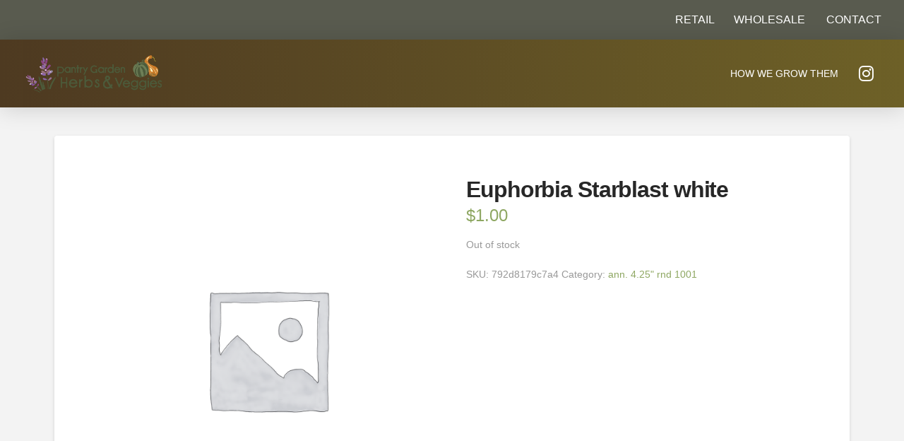

--- FILE ---
content_type: text/html; charset=UTF-8
request_url: https://pantrygardenherbs.com/product/euphorbia-starblast-white/
body_size: 21054
content:
<!DOCTYPE html>
<html class="no-js" lang="en-US">
<head><script data-cfasync="false" data-no-defer="1" data-no-minify="1" data-no-optimize="1">var ewww_webp_supported=!1;function check_webp_feature(A,e){var w;e=void 0!==e?e:function(){},ewww_webp_supported?e(ewww_webp_supported):((w=new Image).onload=function(){ewww_webp_supported=0<w.width&&0<w.height,e&&e(ewww_webp_supported)},w.onerror=function(){e&&e(!1)},w.src="data:image/webp;base64,"+{alpha:"UklGRkoAAABXRUJQVlA4WAoAAAAQAAAAAAAAAAAAQUxQSAwAAAARBxAR/Q9ERP8DAABWUDggGAAAABQBAJ0BKgEAAQAAAP4AAA3AAP7mtQAAAA=="}[A])}check_webp_feature("alpha");</script><script data-cfasync="false" data-no-defer="1" data-no-minify="1" data-no-optimize="1">var Arrive=function(c,w){"use strict";if(c.MutationObserver&&"undefined"!=typeof HTMLElement){var r,a=0,u=(r=HTMLElement.prototype.matches||HTMLElement.prototype.webkitMatchesSelector||HTMLElement.prototype.mozMatchesSelector||HTMLElement.prototype.msMatchesSelector,{matchesSelector:function(e,t){return e instanceof HTMLElement&&r.call(e,t)},addMethod:function(e,t,r){var a=e[t];e[t]=function(){return r.length==arguments.length?r.apply(this,arguments):"function"==typeof a?a.apply(this,arguments):void 0}},callCallbacks:function(e,t){t&&t.options.onceOnly&&1==t.firedElems.length&&(e=[e[0]]);for(var r,a=0;r=e[a];a++)r&&r.callback&&r.callback.call(r.elem,r.elem);t&&t.options.onceOnly&&1==t.firedElems.length&&t.me.unbindEventWithSelectorAndCallback.call(t.target,t.selector,t.callback)},checkChildNodesRecursively:function(e,t,r,a){for(var i,n=0;i=e[n];n++)r(i,t,a)&&a.push({callback:t.callback,elem:i}),0<i.childNodes.length&&u.checkChildNodesRecursively(i.childNodes,t,r,a)},mergeArrays:function(e,t){var r,a={};for(r in e)e.hasOwnProperty(r)&&(a[r]=e[r]);for(r in t)t.hasOwnProperty(r)&&(a[r]=t[r]);return a},toElementsArray:function(e){return e=void 0!==e&&("number"!=typeof e.length||e===c)?[e]:e}}),e=(l.prototype.addEvent=function(e,t,r,a){a={target:e,selector:t,options:r,callback:a,firedElems:[]};return this._beforeAdding&&this._beforeAdding(a),this._eventsBucket.push(a),a},l.prototype.removeEvent=function(e){for(var t,r=this._eventsBucket.length-1;t=this._eventsBucket[r];r--)e(t)&&(this._beforeRemoving&&this._beforeRemoving(t),(t=this._eventsBucket.splice(r,1))&&t.length&&(t[0].callback=null))},l.prototype.beforeAdding=function(e){this._beforeAdding=e},l.prototype.beforeRemoving=function(e){this._beforeRemoving=e},l),t=function(i,n){var o=new e,l=this,s={fireOnAttributesModification:!1};return o.beforeAdding(function(t){var e=t.target;e!==c.document&&e!==c||(e=document.getElementsByTagName("html")[0]);var r=new MutationObserver(function(e){n.call(this,e,t)}),a=i(t.options);r.observe(e,a),t.observer=r,t.me=l}),o.beforeRemoving(function(e){e.observer.disconnect()}),this.bindEvent=function(e,t,r){t=u.mergeArrays(s,t);for(var a=u.toElementsArray(this),i=0;i<a.length;i++)o.addEvent(a[i],e,t,r)},this.unbindEvent=function(){var r=u.toElementsArray(this);o.removeEvent(function(e){for(var t=0;t<r.length;t++)if(this===w||e.target===r[t])return!0;return!1})},this.unbindEventWithSelectorOrCallback=function(r){var a=u.toElementsArray(this),i=r,e="function"==typeof r?function(e){for(var t=0;t<a.length;t++)if((this===w||e.target===a[t])&&e.callback===i)return!0;return!1}:function(e){for(var t=0;t<a.length;t++)if((this===w||e.target===a[t])&&e.selector===r)return!0;return!1};o.removeEvent(e)},this.unbindEventWithSelectorAndCallback=function(r,a){var i=u.toElementsArray(this);o.removeEvent(function(e){for(var t=0;t<i.length;t++)if((this===w||e.target===i[t])&&e.selector===r&&e.callback===a)return!0;return!1})},this},i=new function(){var s={fireOnAttributesModification:!1,onceOnly:!1,existing:!1};function n(e,t,r){return!(!u.matchesSelector(e,t.selector)||(e._id===w&&(e._id=a++),-1!=t.firedElems.indexOf(e._id)))&&(t.firedElems.push(e._id),!0)}var c=(i=new t(function(e){var t={attributes:!1,childList:!0,subtree:!0};return e.fireOnAttributesModification&&(t.attributes=!0),t},function(e,i){e.forEach(function(e){var t=e.addedNodes,r=e.target,a=[];null!==t&&0<t.length?u.checkChildNodesRecursively(t,i,n,a):"attributes"===e.type&&n(r,i)&&a.push({callback:i.callback,elem:r}),u.callCallbacks(a,i)})})).bindEvent;return i.bindEvent=function(e,t,r){t=void 0===r?(r=t,s):u.mergeArrays(s,t);var a=u.toElementsArray(this);if(t.existing){for(var i=[],n=0;n<a.length;n++)for(var o=a[n].querySelectorAll(e),l=0;l<o.length;l++)i.push({callback:r,elem:o[l]});if(t.onceOnly&&i.length)return r.call(i[0].elem,i[0].elem);setTimeout(u.callCallbacks,1,i)}c.call(this,e,t,r)},i},o=new function(){var a={};function i(e,t){return u.matchesSelector(e,t.selector)}var n=(o=new t(function(){return{childList:!0,subtree:!0}},function(e,r){e.forEach(function(e){var t=e.removedNodes,e=[];null!==t&&0<t.length&&u.checkChildNodesRecursively(t,r,i,e),u.callCallbacks(e,r)})})).bindEvent;return o.bindEvent=function(e,t,r){t=void 0===r?(r=t,a):u.mergeArrays(a,t),n.call(this,e,t,r)},o};d(HTMLElement.prototype),d(NodeList.prototype),d(HTMLCollection.prototype),d(HTMLDocument.prototype),d(Window.prototype);var n={};return s(i,n,"unbindAllArrive"),s(o,n,"unbindAllLeave"),n}function l(){this._eventsBucket=[],this._beforeAdding=null,this._beforeRemoving=null}function s(e,t,r){u.addMethod(t,r,e.unbindEvent),u.addMethod(t,r,e.unbindEventWithSelectorOrCallback),u.addMethod(t,r,e.unbindEventWithSelectorAndCallback)}function d(e){e.arrive=i.bindEvent,s(i,e,"unbindArrive"),e.leave=o.bindEvent,s(o,e,"unbindLeave")}}(window,void 0),ewww_webp_supported=!1;function check_webp_feature(e,t){var r;ewww_webp_supported?t(ewww_webp_supported):((r=new Image).onload=function(){ewww_webp_supported=0<r.width&&0<r.height,t(ewww_webp_supported)},r.onerror=function(){t(!1)},r.src="data:image/webp;base64,"+{alpha:"UklGRkoAAABXRUJQVlA4WAoAAAAQAAAAAAAAAAAAQUxQSAwAAAARBxAR/Q9ERP8DAABWUDggGAAAABQBAJ0BKgEAAQAAAP4AAA3AAP7mtQAAAA==",animation:"UklGRlIAAABXRUJQVlA4WAoAAAASAAAAAAAAAAAAQU5JTQYAAAD/////AABBTk1GJgAAAAAAAAAAAAAAAAAAAGQAAABWUDhMDQAAAC8AAAAQBxAREYiI/gcA"}[e])}function ewwwLoadImages(e){if(e){for(var t=document.querySelectorAll(".batch-image img, .image-wrapper a, .ngg-pro-masonry-item a, .ngg-galleria-offscreen-seo-wrapper a"),r=0,a=t.length;r<a;r++)ewwwAttr(t[r],"data-src",t[r].getAttribute("data-webp")),ewwwAttr(t[r],"data-thumbnail",t[r].getAttribute("data-webp-thumbnail"));for(var i=document.querySelectorAll("div.woocommerce-product-gallery__image"),r=0,a=i.length;r<a;r++)ewwwAttr(i[r],"data-thumb",i[r].getAttribute("data-webp-thumb"))}for(var n=document.querySelectorAll("video"),r=0,a=n.length;r<a;r++)ewwwAttr(n[r],"poster",e?n[r].getAttribute("data-poster-webp"):n[r].getAttribute("data-poster-image"));for(var o,l=document.querySelectorAll("img.ewww_webp_lazy_load"),r=0,a=l.length;r<a;r++)e&&(ewwwAttr(l[r],"data-lazy-srcset",l[r].getAttribute("data-lazy-srcset-webp")),ewwwAttr(l[r],"data-srcset",l[r].getAttribute("data-srcset-webp")),ewwwAttr(l[r],"data-lazy-src",l[r].getAttribute("data-lazy-src-webp")),ewwwAttr(l[r],"data-src",l[r].getAttribute("data-src-webp")),ewwwAttr(l[r],"data-orig-file",l[r].getAttribute("data-webp-orig-file")),ewwwAttr(l[r],"data-medium-file",l[r].getAttribute("data-webp-medium-file")),ewwwAttr(l[r],"data-large-file",l[r].getAttribute("data-webp-large-file")),null!=(o=l[r].getAttribute("srcset"))&&!1!==o&&o.includes("R0lGOD")&&ewwwAttr(l[r],"src",l[r].getAttribute("data-lazy-src-webp"))),l[r].className=l[r].className.replace(/\bewww_webp_lazy_load\b/,"");for(var s=document.querySelectorAll(".ewww_webp"),r=0,a=s.length;r<a;r++)e?(ewwwAttr(s[r],"srcset",s[r].getAttribute("data-srcset-webp")),ewwwAttr(s[r],"src",s[r].getAttribute("data-src-webp")),ewwwAttr(s[r],"data-orig-file",s[r].getAttribute("data-webp-orig-file")),ewwwAttr(s[r],"data-medium-file",s[r].getAttribute("data-webp-medium-file")),ewwwAttr(s[r],"data-large-file",s[r].getAttribute("data-webp-large-file")),ewwwAttr(s[r],"data-large_image",s[r].getAttribute("data-webp-large_image")),ewwwAttr(s[r],"data-src",s[r].getAttribute("data-webp-src"))):(ewwwAttr(s[r],"srcset",s[r].getAttribute("data-srcset-img")),ewwwAttr(s[r],"src",s[r].getAttribute("data-src-img"))),s[r].className=s[r].className.replace(/\bewww_webp\b/,"ewww_webp_loaded");window.jQuery&&jQuery.fn.isotope&&jQuery.fn.imagesLoaded&&(jQuery(".fusion-posts-container-infinite").imagesLoaded(function(){jQuery(".fusion-posts-container-infinite").hasClass("isotope")&&jQuery(".fusion-posts-container-infinite").isotope()}),jQuery(".fusion-portfolio:not(.fusion-recent-works) .fusion-portfolio-wrapper").imagesLoaded(function(){jQuery(".fusion-portfolio:not(.fusion-recent-works) .fusion-portfolio-wrapper").isotope()}))}function ewwwWebPInit(e){ewwwLoadImages(e),ewwwNggLoadGalleries(e),document.arrive(".ewww_webp",function(){ewwwLoadImages(e)}),document.arrive(".ewww_webp_lazy_load",function(){ewwwLoadImages(e)}),document.arrive("videos",function(){ewwwLoadImages(e)}),"loading"==document.readyState?document.addEventListener("DOMContentLoaded",ewwwJSONParserInit):("undefined"!=typeof galleries&&ewwwNggParseGalleries(e),ewwwWooParseVariations(e))}function ewwwAttr(e,t,r){null!=r&&!1!==r&&e.setAttribute(t,r)}function ewwwJSONParserInit(){"undefined"!=typeof galleries&&check_webp_feature("alpha",ewwwNggParseGalleries),check_webp_feature("alpha",ewwwWooParseVariations)}function ewwwWooParseVariations(e){if(e)for(var t=document.querySelectorAll("form.variations_form"),r=0,a=t.length;r<a;r++){var i=t[r].getAttribute("data-product_variations"),n=!1;try{for(var o in i=JSON.parse(i))void 0!==i[o]&&void 0!==i[o].image&&(void 0!==i[o].image.src_webp&&(i[o].image.src=i[o].image.src_webp,n=!0),void 0!==i[o].image.srcset_webp&&(i[o].image.srcset=i[o].image.srcset_webp,n=!0),void 0!==i[o].image.full_src_webp&&(i[o].image.full_src=i[o].image.full_src_webp,n=!0),void 0!==i[o].image.gallery_thumbnail_src_webp&&(i[o].image.gallery_thumbnail_src=i[o].image.gallery_thumbnail_src_webp,n=!0),void 0!==i[o].image.thumb_src_webp&&(i[o].image.thumb_src=i[o].image.thumb_src_webp,n=!0));n&&ewwwAttr(t[r],"data-product_variations",JSON.stringify(i))}catch(e){}}}function ewwwNggParseGalleries(e){if(e)for(var t in galleries){var r=galleries[t];galleries[t].images_list=ewwwNggParseImageList(r.images_list)}}function ewwwNggLoadGalleries(e){e&&document.addEventListener("ngg.galleria.themeadded",function(e,t){window.ngg_galleria._create_backup=window.ngg_galleria.create,window.ngg_galleria.create=function(e,t){var r=$(e).data("id");return galleries["gallery_"+r].images_list=ewwwNggParseImageList(galleries["gallery_"+r].images_list),window.ngg_galleria._create_backup(e,t)}})}function ewwwNggParseImageList(e){for(var t in e){var r=e[t];if(void 0!==r["image-webp"]&&(e[t].image=r["image-webp"],delete e[t]["image-webp"]),void 0!==r["thumb-webp"]&&(e[t].thumb=r["thumb-webp"],delete e[t]["thumb-webp"]),void 0!==r.full_image_webp&&(e[t].full_image=r.full_image_webp,delete e[t].full_image_webp),void 0!==r.srcsets)for(var a in r.srcsets)nggSrcset=r.srcsets[a],void 0!==r.srcsets[a+"-webp"]&&(e[t].srcsets[a]=r.srcsets[a+"-webp"],delete e[t].srcsets[a+"-webp"]);if(void 0!==r.full_srcsets)for(var i in r.full_srcsets)nggFSrcset=r.full_srcsets[i],void 0!==r.full_srcsets[i+"-webp"]&&(e[t].full_srcsets[i]=r.full_srcsets[i+"-webp"],delete e[t].full_srcsets[i+"-webp"])}return e}check_webp_feature("alpha",ewwwWebPInit);</script>
<meta charset="UTF-8">
<meta name="viewport" content="width=device-width, initial-scale=1.0">
<link rel="pingback" href="https://pantrygardenherbs.com/xmlrpc.php">
<title>Euphorbia Starblast white | Sullivan&#039;s Greenhouse</title>
<meta name='robots' content='max-image-preview:large' />
<link rel='dns-prefetch' href='//www.googletagmanager.com' />
<link rel="alternate" type="application/rss+xml" title="Sullivan&#039;s Greenhouse &raquo; Feed" href="https://pantrygardenherbs.com/feed/" />
<link rel="alternate" type="application/rss+xml" title="Sullivan&#039;s Greenhouse &raquo; Comments Feed" href="https://pantrygardenherbs.com/comments/feed/" />
<script type="text/javascript">
/* <![CDATA[ */
window._wpemojiSettings = {"baseUrl":"https:\/\/s.w.org\/images\/core\/emoji\/15.0.3\/72x72\/","ext":".png","svgUrl":"https:\/\/s.w.org\/images\/core\/emoji\/15.0.3\/svg\/","svgExt":".svg","source":{"concatemoji":"https:\/\/pantrygardenherbs.com\/wp-includes\/js\/wp-emoji-release.min.js?ver=6.6.1"}};
/*! This file is auto-generated */
!function(i,n){var o,s,e;function c(e){try{var t={supportTests:e,timestamp:(new Date).valueOf()};sessionStorage.setItem(o,JSON.stringify(t))}catch(e){}}function p(e,t,n){e.clearRect(0,0,e.canvas.width,e.canvas.height),e.fillText(t,0,0);var t=new Uint32Array(e.getImageData(0,0,e.canvas.width,e.canvas.height).data),r=(e.clearRect(0,0,e.canvas.width,e.canvas.height),e.fillText(n,0,0),new Uint32Array(e.getImageData(0,0,e.canvas.width,e.canvas.height).data));return t.every(function(e,t){return e===r[t]})}function u(e,t,n){switch(t){case"flag":return n(e,"\ud83c\udff3\ufe0f\u200d\u26a7\ufe0f","\ud83c\udff3\ufe0f\u200b\u26a7\ufe0f")?!1:!n(e,"\ud83c\uddfa\ud83c\uddf3","\ud83c\uddfa\u200b\ud83c\uddf3")&&!n(e,"\ud83c\udff4\udb40\udc67\udb40\udc62\udb40\udc65\udb40\udc6e\udb40\udc67\udb40\udc7f","\ud83c\udff4\u200b\udb40\udc67\u200b\udb40\udc62\u200b\udb40\udc65\u200b\udb40\udc6e\u200b\udb40\udc67\u200b\udb40\udc7f");case"emoji":return!n(e,"\ud83d\udc26\u200d\u2b1b","\ud83d\udc26\u200b\u2b1b")}return!1}function f(e,t,n){var r="undefined"!=typeof WorkerGlobalScope&&self instanceof WorkerGlobalScope?new OffscreenCanvas(300,150):i.createElement("canvas"),a=r.getContext("2d",{willReadFrequently:!0}),o=(a.textBaseline="top",a.font="600 32px Arial",{});return e.forEach(function(e){o[e]=t(a,e,n)}),o}function t(e){var t=i.createElement("script");t.src=e,t.defer=!0,i.head.appendChild(t)}"undefined"!=typeof Promise&&(o="wpEmojiSettingsSupports",s=["flag","emoji"],n.supports={everything:!0,everythingExceptFlag:!0},e=new Promise(function(e){i.addEventListener("DOMContentLoaded",e,{once:!0})}),new Promise(function(t){var n=function(){try{var e=JSON.parse(sessionStorage.getItem(o));if("object"==typeof e&&"number"==typeof e.timestamp&&(new Date).valueOf()<e.timestamp+604800&&"object"==typeof e.supportTests)return e.supportTests}catch(e){}return null}();if(!n){if("undefined"!=typeof Worker&&"undefined"!=typeof OffscreenCanvas&&"undefined"!=typeof URL&&URL.createObjectURL&&"undefined"!=typeof Blob)try{var e="postMessage("+f.toString()+"("+[JSON.stringify(s),u.toString(),p.toString()].join(",")+"));",r=new Blob([e],{type:"text/javascript"}),a=new Worker(URL.createObjectURL(r),{name:"wpTestEmojiSupports"});return void(a.onmessage=function(e){c(n=e.data),a.terminate(),t(n)})}catch(e){}c(n=f(s,u,p))}t(n)}).then(function(e){for(var t in e)n.supports[t]=e[t],n.supports.everything=n.supports.everything&&n.supports[t],"flag"!==t&&(n.supports.everythingExceptFlag=n.supports.everythingExceptFlag&&n.supports[t]);n.supports.everythingExceptFlag=n.supports.everythingExceptFlag&&!n.supports.flag,n.DOMReady=!1,n.readyCallback=function(){n.DOMReady=!0}}).then(function(){return e}).then(function(){var e;n.supports.everything||(n.readyCallback(),(e=n.source||{}).concatemoji?t(e.concatemoji):e.wpemoji&&e.twemoji&&(t(e.twemoji),t(e.wpemoji)))}))}((window,document),window._wpemojiSettings);
/* ]]> */
</script>
<link rel='stylesheet' id='addify_csp_front_css-css' href='https://pantrygardenherbs.com/wp-content/plugins/role-based-pricing-for-woocommerce//assets/css/addify_csp_front_css.css?ver=1.0' type='text/css' media='all' />
<style id='wp-emoji-styles-inline-css' type='text/css'>

	img.wp-smiley, img.emoji {
		display: inline !important;
		border: none !important;
		box-shadow: none !important;
		height: 1em !important;
		width: 1em !important;
		margin: 0 0.07em !important;
		vertical-align: -0.1em !important;
		background: none !important;
		padding: 0 !important;
	}
</style>
<link rel='stylesheet' id='wp-block-library-css' href='https://pantrygardenherbs.com/wp-includes/css/dist/block-library/style.min.css?ver=6.6.1' type='text/css' media='all' />
<style id='wp-block-library-theme-inline-css' type='text/css'>
.wp-block-audio :where(figcaption){color:#555;font-size:13px;text-align:center}.is-dark-theme .wp-block-audio :where(figcaption){color:#ffffffa6}.wp-block-audio{margin:0 0 1em}.wp-block-code{border:1px solid #ccc;border-radius:4px;font-family:Menlo,Consolas,monaco,monospace;padding:.8em 1em}.wp-block-embed :where(figcaption){color:#555;font-size:13px;text-align:center}.is-dark-theme .wp-block-embed :where(figcaption){color:#ffffffa6}.wp-block-embed{margin:0 0 1em}.blocks-gallery-caption{color:#555;font-size:13px;text-align:center}.is-dark-theme .blocks-gallery-caption{color:#ffffffa6}:root :where(.wp-block-image figcaption){color:#555;font-size:13px;text-align:center}.is-dark-theme :root :where(.wp-block-image figcaption){color:#ffffffa6}.wp-block-image{margin:0 0 1em}.wp-block-pullquote{border-bottom:4px solid;border-top:4px solid;color:currentColor;margin-bottom:1.75em}.wp-block-pullquote cite,.wp-block-pullquote footer,.wp-block-pullquote__citation{color:currentColor;font-size:.8125em;font-style:normal;text-transform:uppercase}.wp-block-quote{border-left:.25em solid;margin:0 0 1.75em;padding-left:1em}.wp-block-quote cite,.wp-block-quote footer{color:currentColor;font-size:.8125em;font-style:normal;position:relative}.wp-block-quote.has-text-align-right{border-left:none;border-right:.25em solid;padding-left:0;padding-right:1em}.wp-block-quote.has-text-align-center{border:none;padding-left:0}.wp-block-quote.is-large,.wp-block-quote.is-style-large,.wp-block-quote.is-style-plain{border:none}.wp-block-search .wp-block-search__label{font-weight:700}.wp-block-search__button{border:1px solid #ccc;padding:.375em .625em}:where(.wp-block-group.has-background){padding:1.25em 2.375em}.wp-block-separator.has-css-opacity{opacity:.4}.wp-block-separator{border:none;border-bottom:2px solid;margin-left:auto;margin-right:auto}.wp-block-separator.has-alpha-channel-opacity{opacity:1}.wp-block-separator:not(.is-style-wide):not(.is-style-dots){width:100px}.wp-block-separator.has-background:not(.is-style-dots){border-bottom:none;height:1px}.wp-block-separator.has-background:not(.is-style-wide):not(.is-style-dots){height:2px}.wp-block-table{margin:0 0 1em}.wp-block-table td,.wp-block-table th{word-break:normal}.wp-block-table :where(figcaption){color:#555;font-size:13px;text-align:center}.is-dark-theme .wp-block-table :where(figcaption){color:#ffffffa6}.wp-block-video :where(figcaption){color:#555;font-size:13px;text-align:center}.is-dark-theme .wp-block-video :where(figcaption){color:#ffffffa6}.wp-block-video{margin:0 0 1em}:root :where(.wp-block-template-part.has-background){margin-bottom:0;margin-top:0;padding:1.25em 2.375em}
</style>
<style id='classic-theme-styles-inline-css' type='text/css'>
/*! This file is auto-generated */
.wp-block-button__link{color:#fff;background-color:#32373c;border-radius:9999px;box-shadow:none;text-decoration:none;padding:calc(.667em + 2px) calc(1.333em + 2px);font-size:1.125em}.wp-block-file__button{background:#32373c;color:#fff;text-decoration:none}
</style>
<style id='global-styles-inline-css' type='text/css'>
:root{--wp--preset--aspect-ratio--square: 1;--wp--preset--aspect-ratio--4-3: 4/3;--wp--preset--aspect-ratio--3-4: 3/4;--wp--preset--aspect-ratio--3-2: 3/2;--wp--preset--aspect-ratio--2-3: 2/3;--wp--preset--aspect-ratio--16-9: 16/9;--wp--preset--aspect-ratio--9-16: 9/16;--wp--preset--color--black: #000000;--wp--preset--color--cyan-bluish-gray: #abb8c3;--wp--preset--color--white: #ffffff;--wp--preset--color--pale-pink: #f78da7;--wp--preset--color--vivid-red: #cf2e2e;--wp--preset--color--luminous-vivid-orange: #ff6900;--wp--preset--color--luminous-vivid-amber: #fcb900;--wp--preset--color--light-green-cyan: #7bdcb5;--wp--preset--color--vivid-green-cyan: #00d084;--wp--preset--color--pale-cyan-blue: #8ed1fc;--wp--preset--color--vivid-cyan-blue: #0693e3;--wp--preset--color--vivid-purple: #9b51e0;--wp--preset--gradient--vivid-cyan-blue-to-vivid-purple: linear-gradient(135deg,rgba(6,147,227,1) 0%,rgb(155,81,224) 100%);--wp--preset--gradient--light-green-cyan-to-vivid-green-cyan: linear-gradient(135deg,rgb(122,220,180) 0%,rgb(0,208,130) 100%);--wp--preset--gradient--luminous-vivid-amber-to-luminous-vivid-orange: linear-gradient(135deg,rgba(252,185,0,1) 0%,rgba(255,105,0,1) 100%);--wp--preset--gradient--luminous-vivid-orange-to-vivid-red: linear-gradient(135deg,rgba(255,105,0,1) 0%,rgb(207,46,46) 100%);--wp--preset--gradient--very-light-gray-to-cyan-bluish-gray: linear-gradient(135deg,rgb(238,238,238) 0%,rgb(169,184,195) 100%);--wp--preset--gradient--cool-to-warm-spectrum: linear-gradient(135deg,rgb(74,234,220) 0%,rgb(151,120,209) 20%,rgb(207,42,186) 40%,rgb(238,44,130) 60%,rgb(251,105,98) 80%,rgb(254,248,76) 100%);--wp--preset--gradient--blush-light-purple: linear-gradient(135deg,rgb(255,206,236) 0%,rgb(152,150,240) 100%);--wp--preset--gradient--blush-bordeaux: linear-gradient(135deg,rgb(254,205,165) 0%,rgb(254,45,45) 50%,rgb(107,0,62) 100%);--wp--preset--gradient--luminous-dusk: linear-gradient(135deg,rgb(255,203,112) 0%,rgb(199,81,192) 50%,rgb(65,88,208) 100%);--wp--preset--gradient--pale-ocean: linear-gradient(135deg,rgb(255,245,203) 0%,rgb(182,227,212) 50%,rgb(51,167,181) 100%);--wp--preset--gradient--electric-grass: linear-gradient(135deg,rgb(202,248,128) 0%,rgb(113,206,126) 100%);--wp--preset--gradient--midnight: linear-gradient(135deg,rgb(2,3,129) 0%,rgb(40,116,252) 100%);--wp--preset--font-size--small: 13px;--wp--preset--font-size--medium: 20px;--wp--preset--font-size--large: 36px;--wp--preset--font-size--x-large: 42px;--wp--preset--spacing--20: 0.44rem;--wp--preset--spacing--30: 0.67rem;--wp--preset--spacing--40: 1rem;--wp--preset--spacing--50: 1.5rem;--wp--preset--spacing--60: 2.25rem;--wp--preset--spacing--70: 3.38rem;--wp--preset--spacing--80: 5.06rem;--wp--preset--shadow--natural: 6px 6px 9px rgba(0, 0, 0, 0.2);--wp--preset--shadow--deep: 12px 12px 50px rgba(0, 0, 0, 0.4);--wp--preset--shadow--sharp: 6px 6px 0px rgba(0, 0, 0, 0.2);--wp--preset--shadow--outlined: 6px 6px 0px -3px rgba(255, 255, 255, 1), 6px 6px rgba(0, 0, 0, 1);--wp--preset--shadow--crisp: 6px 6px 0px rgba(0, 0, 0, 1);}:where(.is-layout-flex){gap: 0.5em;}:where(.is-layout-grid){gap: 0.5em;}body .is-layout-flex{display: flex;}.is-layout-flex{flex-wrap: wrap;align-items: center;}.is-layout-flex > :is(*, div){margin: 0;}body .is-layout-grid{display: grid;}.is-layout-grid > :is(*, div){margin: 0;}:where(.wp-block-columns.is-layout-flex){gap: 2em;}:where(.wp-block-columns.is-layout-grid){gap: 2em;}:where(.wp-block-post-template.is-layout-flex){gap: 1.25em;}:where(.wp-block-post-template.is-layout-grid){gap: 1.25em;}.has-black-color{color: var(--wp--preset--color--black) !important;}.has-cyan-bluish-gray-color{color: var(--wp--preset--color--cyan-bluish-gray) !important;}.has-white-color{color: var(--wp--preset--color--white) !important;}.has-pale-pink-color{color: var(--wp--preset--color--pale-pink) !important;}.has-vivid-red-color{color: var(--wp--preset--color--vivid-red) !important;}.has-luminous-vivid-orange-color{color: var(--wp--preset--color--luminous-vivid-orange) !important;}.has-luminous-vivid-amber-color{color: var(--wp--preset--color--luminous-vivid-amber) !important;}.has-light-green-cyan-color{color: var(--wp--preset--color--light-green-cyan) !important;}.has-vivid-green-cyan-color{color: var(--wp--preset--color--vivid-green-cyan) !important;}.has-pale-cyan-blue-color{color: var(--wp--preset--color--pale-cyan-blue) !important;}.has-vivid-cyan-blue-color{color: var(--wp--preset--color--vivid-cyan-blue) !important;}.has-vivid-purple-color{color: var(--wp--preset--color--vivid-purple) !important;}.has-black-background-color{background-color: var(--wp--preset--color--black) !important;}.has-cyan-bluish-gray-background-color{background-color: var(--wp--preset--color--cyan-bluish-gray) !important;}.has-white-background-color{background-color: var(--wp--preset--color--white) !important;}.has-pale-pink-background-color{background-color: var(--wp--preset--color--pale-pink) !important;}.has-vivid-red-background-color{background-color: var(--wp--preset--color--vivid-red) !important;}.has-luminous-vivid-orange-background-color{background-color: var(--wp--preset--color--luminous-vivid-orange) !important;}.has-luminous-vivid-amber-background-color{background-color: var(--wp--preset--color--luminous-vivid-amber) !important;}.has-light-green-cyan-background-color{background-color: var(--wp--preset--color--light-green-cyan) !important;}.has-vivid-green-cyan-background-color{background-color: var(--wp--preset--color--vivid-green-cyan) !important;}.has-pale-cyan-blue-background-color{background-color: var(--wp--preset--color--pale-cyan-blue) !important;}.has-vivid-cyan-blue-background-color{background-color: var(--wp--preset--color--vivid-cyan-blue) !important;}.has-vivid-purple-background-color{background-color: var(--wp--preset--color--vivid-purple) !important;}.has-black-border-color{border-color: var(--wp--preset--color--black) !important;}.has-cyan-bluish-gray-border-color{border-color: var(--wp--preset--color--cyan-bluish-gray) !important;}.has-white-border-color{border-color: var(--wp--preset--color--white) !important;}.has-pale-pink-border-color{border-color: var(--wp--preset--color--pale-pink) !important;}.has-vivid-red-border-color{border-color: var(--wp--preset--color--vivid-red) !important;}.has-luminous-vivid-orange-border-color{border-color: var(--wp--preset--color--luminous-vivid-orange) !important;}.has-luminous-vivid-amber-border-color{border-color: var(--wp--preset--color--luminous-vivid-amber) !important;}.has-light-green-cyan-border-color{border-color: var(--wp--preset--color--light-green-cyan) !important;}.has-vivid-green-cyan-border-color{border-color: var(--wp--preset--color--vivid-green-cyan) !important;}.has-pale-cyan-blue-border-color{border-color: var(--wp--preset--color--pale-cyan-blue) !important;}.has-vivid-cyan-blue-border-color{border-color: var(--wp--preset--color--vivid-cyan-blue) !important;}.has-vivid-purple-border-color{border-color: var(--wp--preset--color--vivid-purple) !important;}.has-vivid-cyan-blue-to-vivid-purple-gradient-background{background: var(--wp--preset--gradient--vivid-cyan-blue-to-vivid-purple) !important;}.has-light-green-cyan-to-vivid-green-cyan-gradient-background{background: var(--wp--preset--gradient--light-green-cyan-to-vivid-green-cyan) !important;}.has-luminous-vivid-amber-to-luminous-vivid-orange-gradient-background{background: var(--wp--preset--gradient--luminous-vivid-amber-to-luminous-vivid-orange) !important;}.has-luminous-vivid-orange-to-vivid-red-gradient-background{background: var(--wp--preset--gradient--luminous-vivid-orange-to-vivid-red) !important;}.has-very-light-gray-to-cyan-bluish-gray-gradient-background{background: var(--wp--preset--gradient--very-light-gray-to-cyan-bluish-gray) !important;}.has-cool-to-warm-spectrum-gradient-background{background: var(--wp--preset--gradient--cool-to-warm-spectrum) !important;}.has-blush-light-purple-gradient-background{background: var(--wp--preset--gradient--blush-light-purple) !important;}.has-blush-bordeaux-gradient-background{background: var(--wp--preset--gradient--blush-bordeaux) !important;}.has-luminous-dusk-gradient-background{background: var(--wp--preset--gradient--luminous-dusk) !important;}.has-pale-ocean-gradient-background{background: var(--wp--preset--gradient--pale-ocean) !important;}.has-electric-grass-gradient-background{background: var(--wp--preset--gradient--electric-grass) !important;}.has-midnight-gradient-background{background: var(--wp--preset--gradient--midnight) !important;}.has-small-font-size{font-size: var(--wp--preset--font-size--small) !important;}.has-medium-font-size{font-size: var(--wp--preset--font-size--medium) !important;}.has-large-font-size{font-size: var(--wp--preset--font-size--large) !important;}.has-x-large-font-size{font-size: var(--wp--preset--font-size--x-large) !important;}
:where(.wp-block-post-template.is-layout-flex){gap: 1.25em;}:where(.wp-block-post-template.is-layout-grid){gap: 1.25em;}
:where(.wp-block-columns.is-layout-flex){gap: 2em;}:where(.wp-block-columns.is-layout-grid){gap: 2em;}
:root :where(.wp-block-pullquote){font-size: 1.5em;line-height: 1.6;}
</style>
<link rel='stylesheet' id='photoswipe-css' href='https://pantrygardenherbs.com/wp-content/plugins/woocommerce/assets/css/photoswipe/photoswipe.min.css?ver=8.4.0' type='text/css' media='all' />
<link rel='stylesheet' id='photoswipe-default-skin-css' href='https://pantrygardenherbs.com/wp-content/plugins/woocommerce/assets/css/photoswipe/default-skin/default-skin.min.css?ver=8.4.0' type='text/css' media='all' />
<link rel='stylesheet' id='woocommerce-smallscreen-css' href='https://pantrygardenherbs.com/wp-content/plugins/woocommerce/assets/css/woocommerce-smallscreen.css?ver=8.4.0' type='text/css' media='only screen and (max-width: 768px)' />
<style id='woocommerce-inline-inline-css' type='text/css'>
.woocommerce form .form-row .required { visibility: visible; }
</style>
<link rel='stylesheet' id='rsp-countdown-css-css' href='https://pantrygardenherbs.com/wp-content/plugins/reserved-stock-pro/classes/../assets/css/countdown.min.css?ver=1.3.5' type='text/css' media='all' />
<link rel='stylesheet' id='x-stack-css' href='https://pantrygardenherbs.com/wp-content/themes/pro/framework/dist/css/site/stacks/integrity-light.css?ver=6.5.6' type='text/css' media='all' />
<link rel='stylesheet' id='x-woocommerce-css' href='https://pantrygardenherbs.com/wp-content/themes/pro/framework/dist/css/site/woocommerce/integrity-light.css?ver=6.5.6' type='text/css' media='all' />
<link rel='stylesheet' id='x-child-css' href='https://pantrygardenherbs.com/wp-content/themes/pro-child/style.css?ver=6.5.6' type='text/css' media='all' />
<style id='akismet-widget-style-inline-css' type='text/css'>

			.a-stats {
				--akismet-color-mid-green: #357b49;
				--akismet-color-white: #fff;
				--akismet-color-light-grey: #f6f7f7;

				max-width: 350px;
				width: auto;
			}

			.a-stats * {
				all: unset;
				box-sizing: border-box;
			}

			.a-stats strong {
				font-weight: 600;
			}

			.a-stats a.a-stats__link,
			.a-stats a.a-stats__link:visited,
			.a-stats a.a-stats__link:active {
				background: var(--akismet-color-mid-green);
				border: none;
				box-shadow: none;
				border-radius: 8px;
				color: var(--akismet-color-white);
				cursor: pointer;
				display: block;
				font-family: -apple-system, BlinkMacSystemFont, 'Segoe UI', 'Roboto', 'Oxygen-Sans', 'Ubuntu', 'Cantarell', 'Helvetica Neue', sans-serif;
				font-weight: 500;
				padding: 12px;
				text-align: center;
				text-decoration: none;
				transition: all 0.2s ease;
			}

			/* Extra specificity to deal with TwentyTwentyOne focus style */
			.widget .a-stats a.a-stats__link:focus {
				background: var(--akismet-color-mid-green);
				color: var(--akismet-color-white);
				text-decoration: none;
			}

			.a-stats a.a-stats__link:hover {
				filter: brightness(110%);
				box-shadow: 0 4px 12px rgba(0, 0, 0, 0.06), 0 0 2px rgba(0, 0, 0, 0.16);
			}

			.a-stats .count {
				color: var(--akismet-color-white);
				display: block;
				font-size: 1.5em;
				line-height: 1.4;
				padding: 0 13px;
				white-space: nowrap;
			}
		
</style>
<link rel='stylesheet' id='jquery-data-tables-css' href='https://pantrygardenherbs.com/wp-content/plugins/wc-product-list/assets/css/datatables.min.css?ver=1.10.15' type='text/css' media='all' />
<link rel='stylesheet' id='wc-product-list-css' href='https://pantrygardenherbs.com/wp-content/plugins/wc-product-list/assets/css/wc-product-list.min.css?ver=1.0.1' type='text/css' media='all' />
<style id='cs-inline-css' type='text/css'>
@media (min-width:1200px){.x-hide-xl{display:none !important;}}@media (min-width:979px) and (max-width:1199px){.x-hide-lg{display:none !important;}}@media (min-width:767px) and (max-width:978px){.x-hide-md{display:none !important;}}@media (min-width:480px) and (max-width:766px){.x-hide-sm{display:none !important;}}@media (max-width:479px){.x-hide-xs{display:none !important;}} a,h1 a:hover,h2 a:hover,h3 a:hover,h4 a:hover,h5 a:hover,h6 a:hover,.x-breadcrumb-wrap a:hover,.widget ul li a:hover,.widget ol li a:hover,.widget.widget_text ul li a,.widget.widget_text ol li a,.widget_nav_menu .current-menu-item > a,.x-accordion-heading .x-accordion-toggle:hover,.x-comment-author a:hover,.x-comment-time:hover,.x-recent-posts a:hover .h-recent-posts{color:rgb(142,167,98);}a:hover,.widget.widget_text ul li a:hover,.widget.widget_text ol li a:hover,.x-twitter-widget ul li a:hover{color:rgb(177,180,125);}.woocommerce .price > .amount,.woocommerce .price > ins > .amount,.woocommerce .star-rating:before,.woocommerce .star-rating span:before,.woocommerce li.product .entry-header h3 a:hover{color:rgb(142,167,98);}.rev_slider_wrapper,a.x-img-thumbnail:hover,.x-slider-container.below,.page-template-template-blank-3-php .x-slider-container.above,.page-template-template-blank-6-php .x-slider-container.above{border-color:rgb(142,167,98);}.entry-thumb:before,.x-pagination span.current,.woocommerce-pagination span[aria-current],.flex-direction-nav a,.flex-control-nav a:hover,.flex-control-nav a.flex-active,.mejs-time-current,.x-dropcap,.x-skill-bar .bar,.x-pricing-column.featured h2,.h-comments-title small,.x-entry-share .x-share:hover,.x-highlight,.x-recent-posts .x-recent-posts-img:after{background-color:rgb(142,167,98);}.woocommerce .onsale,.widget_price_filter .ui-slider .ui-slider-range{background-color:rgb(142,167,98);}.x-nav-tabs > .active > a,.x-nav-tabs > .active > a:hover{box-shadow:inset 0 3px 0 0 rgb(142,167,98);}.x-main{width:calc(72% - 2.463055%);}.x-sidebar{width:calc(100% - 2.463055% - 72%);}.x-comment-author,.x-comment-time,.comment-form-author label,.comment-form-email label,.comment-form-url label,.comment-form-rating label,.comment-form-comment label,.widget_calendar #wp-calendar caption,.widget.widget_rss li .rsswidget{font-family:Helvetica,Arial,sans-serif;font-weight:700;}.p-landmark-sub,.p-meta,input,button,select,textarea{font-family:Helvetica,Arial,sans-serif;}.widget ul li a,.widget ol li a,.x-comment-time{color:#999999;}.woocommerce .price > .from,.woocommerce .price > del,.woocommerce p.stars span a:after{color:#999999;}.widget_text ol li a,.widget_text ul li a{color:rgb(142,167,98);}.widget_text ol li a:hover,.widget_text ul li a:hover{color:rgb(177,180,125);}.comment-form-author label,.comment-form-email label,.comment-form-url label,.comment-form-rating label,.comment-form-comment label,.widget_calendar #wp-calendar th,.p-landmark-sub strong,.widget_tag_cloud .tagcloud a:hover,.widget_tag_cloud .tagcloud a:active,.entry-footer a:hover,.entry-footer a:active,.x-breadcrumbs .current,.x-comment-author,.x-comment-author a{color:#272727;}.widget_calendar #wp-calendar th{border-color:#272727;}.h-feature-headline span i{background-color:#272727;}@media (max-width:978.98px){}html{font-size:14px;}@media (min-width:479px){html{font-size:14px;}}@media (min-width:766px){html{font-size:14px;}}@media (min-width:978px){html{font-size:14px;}}@media (min-width:1199px){html{font-size:14px;}}body{font-style:normal;font-weight:400;color:#999999;background-color:#f3f3f3;}.w-b{font-weight:400 !important;}h1,h2,h3,h4,h5,h6,.h1,.h2,.h3,.h4,.h5,.h6{font-family:Helvetica,Arial,sans-serif;font-style:normal;font-weight:700;}h1,.h1{letter-spacing:-0.035em;}h2,.h2{letter-spacing:-0.035em;}h3,.h3{letter-spacing:-0.035em;}h4,.h4{letter-spacing:-0.035em;}h5,.h5{letter-spacing:-0.035em;}h6,.h6{letter-spacing:-0.035em;}.w-h{font-weight:700 !important;}.x-container.width{width:88%;}.x-container.max{max-width:1200px;}.x-bar-content.x-container.width{flex-basis:88%;}.x-main.full{float:none;clear:both;display:block;width:auto;}@media (max-width:978.98px){.x-main.full,.x-main.left,.x-main.right,.x-sidebar.left,.x-sidebar.right{float:none;display:block;width:auto !important;}}.entry-header,.entry-content{font-size:1rem;}body,input,button,select,textarea{font-family:Helvetica,Arial,sans-serif;}h1,h2,h3,h4,h5,h6,.h1,.h2,.h3,.h4,.h5,.h6,h1 a,h2 a,h3 a,h4 a,h5 a,h6 a,.h1 a,.h2 a,.h3 a,.h4 a,.h5 a,.h6 a,blockquote{color:#272727;}.cfc-h-tx{color:#272727 !important;}.cfc-h-bd{border-color:#272727 !important;}.cfc-h-bg{background-color:#272727 !important;}.cfc-b-tx{color:#999999 !important;}.cfc-b-bd{border-color:#999999 !important;}.cfc-b-bg{background-color:#999999 !important;}.x-btn,.button,[type="submit"]{color:#ffffff;border-color:rgb(78,58,33);background-color:rgb(78,58,33);text-shadow:0 0.075em 0.075em rgba(0,0,0,0.5);border-radius:0.25em;}.x-btn:hover,.button:hover,[type="submit"]:hover{color:#ffffff;border-color:rgb(142,167,98);background-color:rgb(142,167,98);text-shadow:0 0.075em 0.075em rgba(0,0,0,0.5);}.x-btn.x-btn-real,.x-btn.x-btn-real:hover{margin-bottom:0.25em;text-shadow:0 0.075em 0.075em rgba(0,0,0,0.65);}.x-btn.x-btn-real{box-shadow:0 0.25em 0 0 #a71000,0 4px 9px rgba(0,0,0,0.75);}.x-btn.x-btn-real:hover{box-shadow:0 0.25em 0 0 #a71000,0 4px 9px rgba(0,0,0,0.75);}.x-btn.x-btn-flat,.x-btn.x-btn-flat:hover{margin-bottom:0;text-shadow:0 0.075em 0.075em rgba(0,0,0,0.65);box-shadow:none;}.x-btn.x-btn-transparent,.x-btn.x-btn-transparent:hover{margin-bottom:0;border-width:3px;text-shadow:none;text-transform:uppercase;background-color:transparent;box-shadow:none;}.x-cart-notification-icon.loading{color:#545454;}.x-cart-notification:before{background-color:#000000;}.x-cart-notification-icon.added{color:#ffffff;}.x-cart-notification.added:before{background-color:#46a546;}.woocommerce-MyAccount-navigation-link a{color:#999999;}.woocommerce-MyAccount-navigation-link a:hover,.woocommerce-MyAccount-navigation-link.is-active a{color:#272727;}.cart_item .product-remove a{color:#999999;}.cart_item .product-remove a:hover{color:#272727;}.cart_item .product-name a{color:#272727;}.cart_item .product-name a:hover{color:rgb(142,167,98);}.woocommerce p.stars span a{background-color:rgb(142,167,98);}.bg .mejs-container,.x-video .mejs-container{position:unset !important;} @font-face{font-family:'FontAwesomePro';font-style:normal;font-weight:900;font-display:block;src:url('https://pantrygardenherbs.com/wp-content/themes/pro/cornerstone/assets/fonts/fa-solid-900.woff2?ver=6.5.2') format('woff2'),url('https://pantrygardenherbs.com/wp-content/themes/pro/cornerstone/assets/fonts/fa-solid-900.ttf?ver=6.5.2') format('truetype');}[data-x-fa-pro-icon]{font-family:"FontAwesomePro" !important;}[data-x-fa-pro-icon]:before{content:attr(data-x-fa-pro-icon);}[data-x-icon],[data-x-icon-o],[data-x-icon-l],[data-x-icon-s],[data-x-icon-b],[data-x-icon-sr],[data-x-icon-ss],[data-x-icon-sl],[data-x-fa-pro-icon],[class*="cs-fa-"]{display:inline-flex;font-style:normal;font-weight:400;text-decoration:inherit;text-rendering:auto;-webkit-font-smoothing:antialiased;-moz-osx-font-smoothing:grayscale;}[data-x-icon].left,[data-x-icon-o].left,[data-x-icon-l].left,[data-x-icon-s].left,[data-x-icon-b].left,[data-x-icon-sr].left,[data-x-icon-ss].left,[data-x-icon-sl].left,[data-x-fa-pro-icon].left,[class*="cs-fa-"].left{margin-right:0.5em;}[data-x-icon].right,[data-x-icon-o].right,[data-x-icon-l].right,[data-x-icon-s].right,[data-x-icon-b].right,[data-x-icon-sr].right,[data-x-icon-ss].right,[data-x-icon-sl].right,[data-x-fa-pro-icon].right,[class*="cs-fa-"].right{margin-left:0.5em;}[data-x-icon]:before,[data-x-icon-o]:before,[data-x-icon-l]:before,[data-x-icon-s]:before,[data-x-icon-b]:before,[data-x-icon-sr]:before,[data-x-icon-ss]:before,[data-x-icon-sl]:before,[data-x-fa-pro-icon]:before,[class*="cs-fa-"]:before{line-height:1;}@font-face{font-family:'FontAwesome';font-style:normal;font-weight:900;font-display:block;src:url('https://pantrygardenherbs.com/wp-content/themes/pro/cornerstone/assets/fonts/fa-solid-900.woff2?ver=6.5.2') format('woff2'),url('https://pantrygardenherbs.com/wp-content/themes/pro/cornerstone/assets/fonts/fa-solid-900.ttf?ver=6.5.2') format('truetype');}[data-x-icon],[data-x-icon-s],[data-x-icon][class*="cs-fa-"]{font-family:"FontAwesome" !important;font-weight:900;}[data-x-icon]:before,[data-x-icon][class*="cs-fa-"]:before{content:attr(data-x-icon);}[data-x-icon-s]:before{content:attr(data-x-icon-s);}@font-face{font-family:'FontAwesomeRegular';font-style:normal;font-weight:400;font-display:block;src:url('https://pantrygardenherbs.com/wp-content/themes/pro/cornerstone/assets/fonts/fa-regular-400.woff2?ver=6.5.2') format('woff2'),url('https://pantrygardenherbs.com/wp-content/themes/pro/cornerstone/assets/fonts/fa-regular-400.ttf?ver=6.5.2') format('truetype');}@font-face{font-family:'FontAwesomePro';font-style:normal;font-weight:400;font-display:block;src:url('https://pantrygardenherbs.com/wp-content/themes/pro/cornerstone/assets/fonts/fa-regular-400.woff2?ver=6.5.2') format('woff2'),url('https://pantrygardenherbs.com/wp-content/themes/pro/cornerstone/assets/fonts/fa-regular-400.ttf?ver=6.5.2') format('truetype');}[data-x-icon-o]{font-family:"FontAwesomeRegular" !important;}[data-x-icon-o]:before{content:attr(data-x-icon-o);}@font-face{font-family:'FontAwesomeLight';font-style:normal;font-weight:300;font-display:block;src:url('https://pantrygardenherbs.com/wp-content/themes/pro/cornerstone/assets/fonts/fa-light-300.woff2?ver=6.5.2') format('woff2'),url('https://pantrygardenherbs.com/wp-content/themes/pro/cornerstone/assets/fonts/fa-light-300.ttf?ver=6.5.2') format('truetype');}@font-face{font-family:'FontAwesomePro';font-style:normal;font-weight:300;font-display:block;src:url('https://pantrygardenherbs.com/wp-content/themes/pro/cornerstone/assets/fonts/fa-light-300.woff2?ver=6.5.2') format('woff2'),url('https://pantrygardenherbs.com/wp-content/themes/pro/cornerstone/assets/fonts/fa-light-300.ttf?ver=6.5.2') format('truetype');}[data-x-icon-l]{font-family:"FontAwesomeLight" !important;font-weight:300;}[data-x-icon-l]:before{content:attr(data-x-icon-l);}@font-face{font-family:'FontAwesomeBrands';font-style:normal;font-weight:normal;font-display:block;src:url('https://pantrygardenherbs.com/wp-content/themes/pro/cornerstone/assets/fonts/fa-brands-400.woff2?ver=6.5.2') format('woff2'),url('https://pantrygardenherbs.com/wp-content/themes/pro/cornerstone/assets/fonts/fa-brands-400.ttf?ver=6.5.2') format('truetype');}[data-x-icon-b]{font-family:"FontAwesomeBrands" !important;}[data-x-icon-b]:before{content:attr(data-x-icon-b);}.woocommerce .button.product_type_simple:before,.woocommerce .button.product_type_variable:before,.woocommerce .button.single_add_to_cart_button:before{font-family:"FontAwesome" !important;font-weight:900;}.widget.widget_rss li .rsswidget:before{content:"\f35d";padding-right:0.4em;font-family:"FontAwesome";} .m1td-0.x-bar{height:3.5em;background-color:rgb(89,91,79);}.m1td-0 .x-bar-content{height:3.5em;}.m1td-0.x-bar-space{height:3.5em;}.m1td-1.x-bar{border-top-width:0;border-right-width:0;border-bottom-width:0;border-left-width:0;font-size:16px;box-shadow:0em 0.15em 2em rgba(0,0,0,0.15);z-index:9999;}.m1td-1 .x-bar-content{display:flex;flex-direction:row;justify-content:space-between;align-items:center;flex-grow:0;flex-shrink:1;flex-basis:100%;}.m1td-1.x-bar-outer-spacers:after,.m1td-1.x-bar-outer-spacers:before{flex-basis:2em;width:2em!important;height:2em;}.m1td-1.x-bar-space{font-size:16px;}.m1td-2.x-bar{height:6em;background-color:rgb(78,58,33);}.m1td-2 .x-bar-content{height:6em;}.m1td-2.x-bar-space{height:6em;}.m1td-3.x-bar-container{display:flex;flex-direction:row;justify-content:space-between;align-items:center;flex-grow:0;flex-shrink:1;flex-basis:auto;border-top-width:0;border-right-width:0;border-bottom-width:0;border-left-width:0;font-size:1em;z-index:1;}.m1td-4.x-anchor {border-top-width:0;border-right-width:0;border-bottom-width:0;border-left-width:0;font-size:1em;background-color:transparent;}.m1td-4.x-anchor .x-anchor-content {display:flex;flex-direction:row;justify-content:center;align-items:center;}.m1td-5.x-anchor {border-top-left-radius:0.35em;border-top-right-radius:0.35em;border-bottom-right-radius:0.35em;border-bottom-left-radius:0.35em;}.m1td-5.x-anchor .x-anchor-content {padding-top:0.575em;padding-right:0.85em;padding-bottom:0.575em;padding-left:0.85em;}.m1td-7.x-anchor .x-anchor-text-primary {font-family:Helvetica,Arial,sans-serif;color:rgb(255,255,255);}.m1td-7.x-anchor:hover .x-anchor-text-primary,.m1td-7.x-anchor[class*="active"] .x-anchor-text-primary,[data-x-effect-provider*="colors"]:hover .m1td-7.x-anchor .x-anchor-text-primary {color:rgb(177,180,125);}.m1td-8.x-anchor .x-anchor-text-primary {font-size:1em;}.m1td-9.x-anchor .x-anchor-text-primary {font-style:normal;}.m1td-a.x-anchor .x-anchor-text-primary {font-weight:300;text-transform:uppercase;}.m1td-b.x-anchor .x-anchor-text-primary {line-height:1;}.m1td-d.x-anchor .x-anchor-content {padding-top:0em;padding-right:0em;padding-bottom:0em;padding-left:01em;}.m1td-e.x-anchor .x-anchor-content {padding-top:0.75em;padding-right:0.75em;padding-bottom:0.75em;padding-left:0.75em;}.m1td-e.x-anchor .x-anchor-text {margin-top:5px;margin-bottom:5px;margin-left:5px;}.m1td-f.x-anchor .x-anchor-text {margin-right:5px;}.m1td-f.x-anchor .x-anchor-text-primary {font-size:0.85em;}.m1td-g.x-anchor .x-anchor-text {margin-right:auto;}.m1td-h.x-anchor .x-anchor-text-primary {font-family:inherit;font-weight:inherit;color:rgba(0,0,0,1);}.m1td-h.x-anchor:hover .x-anchor-text-primary,.m1td-h.x-anchor[class*="active"] .x-anchor-text-primary,[data-x-effect-provider*="colors"]:hover .m1td-h.x-anchor .x-anchor-text-primary {color:rgba(0,0,0,0.5);}.m1td-h.x-anchor .x-anchor-sub-indicator {margin-top:5px;margin-right:5px;margin-bottom:5px;margin-left:5px;font-size:1em;color:rgba(0,0,0,1);}.m1td-h.x-anchor:hover .x-anchor-sub-indicator,.m1td-h.x-anchor[class*="active"] .x-anchor-sub-indicator,[data-x-effect-provider*="colors"]:hover .m1td-h.x-anchor .x-anchor-sub-indicator {color:rgba(0,0,0,0.5);}.m1td-i.x-anchor {width:2.75em;height:2.75em;border-top-left-radius:100em;border-top-right-radius:100em;border-bottom-right-radius:100em;border-bottom-left-radius:100em;}.m1td-i.x-anchor .x-graphic {margin-top:5px;margin-right:5px;margin-bottom:5px;margin-left:5px;}.m1td-i.x-anchor .x-graphic-icon {border-top-width:0;border-right-width:0;border-bottom-width:0;border-left-width:0;background-color:transparent;}.m1td-j.x-anchor .x-graphic-icon {font-size:1.25em;width:1em;color:rgba(0,0,0,1);height:1em;line-height:1em;}.m1td-j.x-anchor:hover .x-graphic-icon,.m1td-j.x-anchor[class*="active"] .x-graphic-icon,[data-x-effect-provider*="colors"]:hover .m1td-j.x-anchor .x-graphic-icon {color:rgba(0,0,0,0.5);}.m1td-j.x-anchor .x-toggle {color:rgb(255,255,255);}.m1td-j.x-anchor:hover .x-toggle,.m1td-j.x-anchor[class*="active"] .x-toggle,[data-x-effect-provider*="colors"]:hover .m1td-j.x-anchor .x-toggle {color:rgb(177,180,125);}.m1td-j.x-anchor .x-toggle-burger {width:12em;margin-top:3.25em;margin-right:0;margin-bottom:3.25em;margin-left:0;font-size:0.1em;}.m1td-j.x-anchor .x-toggle-burger-bun-t {transform:translate3d(0,calc(3.25em * -1),0);}.m1td-j.x-anchor .x-toggle-burger-bun-b {transform:translate3d(0,3.25em,0);}.m1td-k.x-anchor .x-anchor-text-primary {font-size:1.3em;font-style:italic;font-weight:400;}.m1td-l.x-anchor .x-graphic-icon {font-size:1.5em;width:auto;color:rgb(255,255,255);}.m1td-l.x-anchor:hover .x-graphic-icon,.m1td-l.x-anchor[class*="active"] .x-graphic-icon,[data-x-effect-provider*="colors"]:hover .m1td-l.x-anchor .x-graphic-icon {color:#D9356F;}.m1td-m{transition-duration:500ms,0s;transition-timing-function:cubic-bezier(0.400,0.000,0.200,1.000);}.m1td-m .x-modal-content-scroll-area{font-size:16px;padding-top:0;padding-right:calc(1.5em * 1);padding-bottom:0;padding-left:calc(1.5em * 1);}.m1td-m:not(.x-active){transition-delay:0s,500ms;}.m1td-m .x-modal-bg{background-color:rgba(0,0,0,0.75);}.m1td-m .x-modal-close{width:calc(1em * 1);height:calc(1em * 1);font-size:1.5em;color:rgb(255,255,255);}.m1td-m .x-modal-close:focus,.m1td-m .x-modal-close:hover{color:#ffffff;}.m1td-m .x-modal-content{max-width:28em;border-top-width:0;border-right-width:0;border-bottom-width:0;border-left-width:0;padding-top:2em;padding-right:2em;padding-bottom:2em;padding-left:2em;background-color:rgb(255,255,255);box-shadow:0em 0.15em 2em 0em rgba(0,0,0,0.25);transition-duration:500ms;transition-timing-function:cubic-bezier(0.400,0.000,0.200,1.000);}.m1td-n.x-image{font-size:0.8em;max-width:200px;border-top-width:0;border-right-width:0;border-bottom-width:0;border-left-width:0;background-color:transparent;}.m1td-o{font-size:1em;}.m1td-p{display:flex;flex-direction:row;justify-content:space-around;align-items:stretch;align-self:stretch;flex-grow:0;flex-shrink:0;flex-basis:auto;}.m1td-p > li,.m1td-p > li > a{flex-grow:0;flex-shrink:1;flex-basis:auto;}.m1td-q,.m1td-q .x-anchor{transition-duration:300ms;transition-timing-function:cubic-bezier(0.400,0.000,0.200,1.000);}.m1td-r .x-dropdown {width:14em;font-size:16px;border-top-width:0;border-right-width:0;border-bottom-width:0;border-left-width:0;background-color:#ffffff;box-shadow:0em 0.15em 2em 0em rgba(0,0,0,0.15);transition-duration:500ms,500ms,0s;transition-timing-function:cubic-bezier(0.400,0.000,0.200,1.000);}.m1td-r .x-dropdown:not(.x-active) {transition-delay:0s,0s,500ms;}.m1td-s{font-size:16px;transition-duration:500ms;}.m1td-s .x-off-canvas-bg{background-color:rgba(77,77,78,0.7);transition-duration:500ms;transition-timing-function:cubic-bezier(0.400,0.000,0.200,1.000);}.m1td-s .x-off-canvas-close{width:calc(1em * 2);height:calc(1em * 2);font-size:1.5em;color:rgb(255,255,255);transition-duration:0.3s,500ms,500ms;transition-timing-function:ease-in-out,cubic-bezier(0.400,0.000,0.200,1.000),cubic-bezier(0.400,0.000,0.200,1.000);}.m1td-s .x-off-canvas-close:focus,.m1td-s .x-off-canvas-close:hover{color:rgb(177,180,125);}.m1td-s .x-off-canvas-content{max-width:24em;padding-top:calc(1.5em * 2);padding-right:calc(1.5em * 2);padding-bottom:calc(1.5em * 2);padding-left:calc(1.5em * 2);border-top-width:0;border-right-width:0;border-bottom-width:0;border-left-width:0;background-color:rgb(78,58,33);box-shadow:0em 0em 2em 0em rgba(0,0,0,0.25);transition-duration:500ms;transition-timing-function:cubic-bezier(0.400,0.000,0.200,1.000);} .e2353-e7{background:#6d6027;background:-webkit-linear-gradient(to right,#6d6027,#d3cbb8);background:linear-gradient(to right,#4E3A21,#6d6027);} .m1tn-0.x-bar{height:auto;}.m1tn-0 .x-bar-content{justify-content:space-between;flex-wrap:wrap;align-content:center;height:auto;}.m1tn-1.x-bar{border-top-width:0;border-right-width:0;border-bottom-width:0;border-left-width:0;font-size:16px;background-color:#ffffff;z-index:9999;}.m1tn-1 .x-bar-content{display:flex;flex-direction:row;align-items:center;flex-grow:0;flex-shrink:1;flex-basis:100%;}.m1tn-1.x-bar-outer-spacers:after,.m1tn-1.x-bar-outer-spacers:before{flex-basis:2em;width:2em!important;height:2em;}.m1tn-1.x-bar-space{font-size:16px;}.m1tn-2.x-bar{height:6em;}.m1tn-2 .x-bar-content{justify-content:center;height:6em;}.m1tn-3.x-bar-container{display:flex;flex-direction:row;align-items:center;flex-grow:0;flex-shrink:1;flex-basis:auto;border-top-width:0;border-right-width:0;border-bottom-width:0;border-left-width:0;font-size:1em;z-index:1;}.m1tn-4.x-bar-container{justify-content:center;}.m1tn-5.x-bar-container{flex-wrap:wrap;align-content:center;}.m1tn-6.x-bar-container{justify-content:space-between;}.m1tn-7.x-image{font-size:1em;border-top-width:0;border-right-width:0;border-bottom-width:0;border-left-width:0;background-color:transparent;}.m1tn-8{font-size:1em;display:flex;flex-direction:row;justify-content:space-around;align-items:stretch;flex-wrap:wrap;align-content:stretch;align-self:stretch;flex-grow:0;flex-shrink:0;flex-basis:auto;}.m1tn-8 > li,.m1tn-8 > li > a{flex-grow:0;flex-shrink:1;flex-basis:auto;}.m1tn-9 .x-dropdown {width:14em;font-size:16px;border-top-width:0;border-right-width:0;border-bottom-width:0;border-left-width:0;background-color:rgb(255,255,255);box-shadow:0em 0.15em 2em 0em rgba(0,0,0,0.15);transition-duration:500ms,500ms,0s;transition-timing-function:cubic-bezier(0.400,0.000,0.200,1.000);}.m1tn-9 .x-dropdown:not(.x-active) {transition-delay:0s,0s,500ms;}.m1tn-a.x-anchor {border-top-width:0;border-right-width:0;border-bottom-width:0;border-left-width:0;font-size:1em;background-color:transparent;}.m1tn-a.x-anchor .x-anchor-content {display:flex;flex-direction:row;justify-content:center;align-items:center;padding-top:0.75em;padding-right:0.75em;padding-bottom:0.75em;padding-left:0.75em;}.m1tn-a.x-anchor .x-anchor-text {margin-top:5px;margin-bottom:5px;margin-left:5px;}.m1tn-a.x-anchor .x-anchor-text-primary {font-style:normal;line-height:1;}.m1tn-a.x-anchor .x-anchor-sub-indicator {margin-top:5px;margin-right:5px;margin-bottom:5px;margin-left:5px;font-size:1em;color:rgba(0,0,0,1);}.m1tn-a.x-anchor:hover .x-anchor-sub-indicator,.m1tn-a.x-anchor[class*="active"] .x-anchor-sub-indicator,[data-x-effect-provider*="colors"]:hover .m1tn-a.x-anchor .x-anchor-sub-indicator {color:rgba(0,0,0,0.5);}.m1tn-b.x-anchor .x-anchor-text {margin-right:5px;}.m1tn-b.x-anchor .x-anchor-text-primary {font-family:Helvetica,Arial,sans-serif;font-size:.8em;font-weight:400;color:rgb(78,58,33);}.m1tn-b.x-anchor:hover .x-anchor-text-primary,.m1tn-b.x-anchor[class*="active"] .x-anchor-text-primary,[data-x-effect-provider*="colors"]:hover .m1tn-b.x-anchor .x-anchor-text-primary {color:rgb(142,167,98);}.m1tn-c.x-anchor .x-anchor-text {margin-right:auto;}.m1tn-c.x-anchor .x-anchor-text-primary {font-family:inherit;font-size:1em;font-weight:inherit;color:rgba(0,0,0,1);}.m1tn-c.x-anchor:hover .x-anchor-text-primary,.m1tn-c.x-anchor[class*="active"] .x-anchor-text-primary,[data-x-effect-provider*="colors"]:hover .m1tn-c.x-anchor .x-anchor-text-primary {color:rgba(0,0,0,0.5);}.m1tn-d.x-text{border-top-width:0;border-right-width:0;border-bottom-width:0;border-left-width:0;font-family:Helvetica,Arial,sans-serif;font-size:.8em;font-style:italic;font-weight:400;line-height:1.4;letter-spacing:0em;text-align:center;text-transform:none;color:rgb(77,77,78);}.m1tn-d.x-text > :first-child{margin-top:0;}.m1tn-d.x-text > :last-child{margin-bottom:0;} .post-password-form{margin-left:3em;}.rsp-countdown-wrapper .rsp-is-counting .rsp-countdown-content{height:56px;}
</style>
<script type="text/javascript" id="woocommerce-google-analytics-integration-gtag-js-after">
/* <![CDATA[ */
/* Google Analytics for WooCommerce (gtag.js) */
					window.dataLayer = window.dataLayer || [];
					function gtag(){dataLayer.push(arguments);}
					// Set up default consent state.
					for ( const mode of [{"analytics_storage":"denied","ad_storage":"denied","ad_user_data":"denied","ad_personalization":"denied","region":["AT","BE","BG","HR","CY","CZ","DK","EE","FI","FR","DE","GR","HU","IS","IE","IT","LV","LI","LT","LU","MT","NL","NO","PL","PT","RO","SK","SI","ES","SE","GB","CH"]}] || [] ) {
						gtag( "consent", "default", { "wait_for_update": 500, ...mode } );
					}
					gtag("js", new Date());
					gtag("set", "developer_id.dOGY3NW", true);
					gtag("config", "G-6HQQD58KFE", {"track_404":true,"allow_google_signals":true,"logged_in":false,"linker":{"domains":[],"allow_incoming":false},"custom_map":{"dimension1":"logged_in"}});
/* ]]> */
</script>
<script type="text/javascript" src="https://pantrygardenherbs.com/wp-includes/js/jquery/jquery.min.js?ver=3.7.1" id="jquery-core-js"></script>
<script type="text/javascript" src="https://pantrygardenherbs.com/wp-includes/js/jquery/jquery-migrate.min.js?ver=3.4.1" id="jquery-migrate-js"></script>
<script type="text/javascript" src="https://pantrygardenherbs.com/wp-content/plugins/role-based-pricing-for-woocommerce/assets/js/addify_csp_front_js.js?ver=1.0" id="af_csp_front_js-js"></script>
<script type="text/javascript" id="my-ajax-script-js-extra">
/* <![CDATA[ */
var myAjaxObject = {"ajaxUrl":"https:\/\/pantrygardenherbs.com\/wp-admin\/admin-ajax.php","nonce":"8407145157"};
/* ]]> */
</script>
<script type="text/javascript" src="https://pantrygardenherbs.com/wp-content/plugins/role-based-pricing-for-woocommerce/includes/../assets/js/addify_csp_front_js.js?ver=1.0.0" id="my-ajax-script-js"></script>
<script type="text/javascript" src="https://pantrygardenherbs.com/wp-content/plugins/woocommerce/assets/js/jquery-blockui/jquery.blockUI.min.js?ver=2.7.0-wc.8.4.0" id="jquery-blockui-js" data-wp-strategy="defer"></script>
<script type="text/javascript" id="wc-add-to-cart-js-extra">
/* <![CDATA[ */
var wc_add_to_cart_params = {"ajax_url":"\/wp-admin\/admin-ajax.php","wc_ajax_url":"\/?wc-ajax=%%endpoint%%","i18n_view_cart":"View cart","cart_url":"https:\/\/pantrygardenherbs.com\/cart\/","is_cart":"","cart_redirect_after_add":"no"};
/* ]]> */
</script>
<script type="text/javascript" src="https://pantrygardenherbs.com/wp-content/plugins/woocommerce/assets/js/frontend/add-to-cart.min.js?ver=8.4.0" id="wc-add-to-cart-js" defer="defer" data-wp-strategy="defer"></script>
<script type="text/javascript" src="https://pantrygardenherbs.com/wp-content/plugins/woocommerce/assets/js/zoom/jquery.zoom.min.js?ver=1.7.21-wc.8.4.0" id="zoom-js" defer="defer" data-wp-strategy="defer"></script>
<script type="text/javascript" src="https://pantrygardenherbs.com/wp-content/plugins/woocommerce/assets/js/flexslider/jquery.flexslider.min.js?ver=2.7.2-wc.8.4.0" id="flexslider-js" defer="defer" data-wp-strategy="defer"></script>
<script type="text/javascript" src="https://pantrygardenherbs.com/wp-content/plugins/woocommerce/assets/js/photoswipe/photoswipe.min.js?ver=4.1.1-wc.8.4.0" id="photoswipe-js" defer="defer" data-wp-strategy="defer"></script>
<script type="text/javascript" src="https://pantrygardenherbs.com/wp-content/plugins/woocommerce/assets/js/photoswipe/photoswipe-ui-default.min.js?ver=4.1.1-wc.8.4.0" id="photoswipe-ui-default-js" defer="defer" data-wp-strategy="defer"></script>
<script type="text/javascript" id="wc-single-product-js-extra">
/* <![CDATA[ */
var wc_single_product_params = {"i18n_required_rating_text":"Please select a rating","review_rating_required":"yes","flexslider":{"rtl":false,"animation":"slide","smoothHeight":true,"directionNav":false,"controlNav":"thumbnails","slideshow":false,"animationSpeed":500,"animationLoop":false,"allowOneSlide":false},"zoom_enabled":"1","zoom_options":[],"photoswipe_enabled":"1","photoswipe_options":{"shareEl":false,"closeOnScroll":false,"history":false,"hideAnimationDuration":0,"showAnimationDuration":0},"flexslider_enabled":"1"};
/* ]]> */
</script>
<script type="text/javascript" src="https://pantrygardenherbs.com/wp-content/plugins/woocommerce/assets/js/frontend/single-product.min.js?ver=8.4.0" id="wc-single-product-js" defer="defer" data-wp-strategy="defer"></script>
<script type="text/javascript" src="https://pantrygardenherbs.com/wp-content/plugins/woocommerce/assets/js/js-cookie/js.cookie.min.js?ver=2.1.4-wc.8.4.0" id="js-cookie-js" defer="defer" data-wp-strategy="defer"></script>
<script type="text/javascript" id="woocommerce-js-extra">
/* <![CDATA[ */
var woocommerce_params = {"ajax_url":"\/wp-admin\/admin-ajax.php","wc_ajax_url":"\/?wc-ajax=%%endpoint%%"};
/* ]]> */
</script>
<script type="text/javascript" src="https://pantrygardenherbs.com/wp-content/plugins/woocommerce/assets/js/frontend/woocommerce.min.js?ver=8.4.0" id="woocommerce-js" defer="defer" data-wp-strategy="defer"></script>
<script type="text/javascript" id="wc-cart-fragments-js-extra">
/* <![CDATA[ */
var wc_cart_fragments_params = {"ajax_url":"\/wp-admin\/admin-ajax.php","wc_ajax_url":"\/?wc-ajax=%%endpoint%%","cart_hash_key":"wc_cart_hash_d61ca63609b8bfa0a1e86911c92a7c64","fragment_name":"wc_fragments_d61ca63609b8bfa0a1e86911c92a7c64","request_timeout":"5000"};
/* ]]> */
</script>
<script type="text/javascript" src="https://pantrygardenherbs.com/wp-content/plugins/woocommerce/assets/js/frontend/cart-fragments.min.js?ver=8.4.0" id="wc-cart-fragments-js" defer="defer" data-wp-strategy="defer"></script>
<link rel="https://api.w.org/" href="https://pantrygardenherbs.com/wp-json/" /><link rel="alternate" title="JSON" type="application/json" href="https://pantrygardenherbs.com/wp-json/wp/v2/product/22053" /><link rel="canonical" href="https://pantrygardenherbs.com/product/euphorbia-starblast-white/" />
<link rel='shortlink' href='https://pantrygardenherbs.com/?p=22053' />
<link rel="alternate" title="oEmbed (JSON)" type="application/json+oembed" href="https://pantrygardenherbs.com/wp-json/oembed/1.0/embed?url=https%3A%2F%2Fpantrygardenherbs.com%2Fproduct%2Feuphorbia-starblast-white%2F" />
<link rel="alternate" title="oEmbed (XML)" type="text/xml+oembed" href="https://pantrygardenherbs.com/wp-json/oembed/1.0/embed?url=https%3A%2F%2Fpantrygardenherbs.com%2Fproduct%2Feuphorbia-starblast-white%2F&#038;format=xml" />
	<noscript><style>.woocommerce-product-gallery{ opacity: 1 !important; }</style></noscript>
	<noscript><style>.lazyload[data-src]{display:none !important;}</style></noscript><style>.lazyload{background-image:none !important;}.lazyload:before{background-image:none !important;}</style>		<style type="text/css" id="wp-custom-css">
			.product-subtotal {
	display: none;
}

.product-thumbnail {
	display: none;
}

.product-price {
	display: none;
}		</style>
		<style type="text/css">#wpadminbar, #wpadminbar .menupop .ab-sub-wrapper, .ab-sub-secondary, #wpadminbar .quicklinks .menupop ul.ab-sub-secondary,#wpadminbar .quicklinks .menupop ul.ab-sub-secondary .ab-submenu {background:#595b4f}#wpadminbar a.ab-item, #wpadminbar>#wp-toolbar span.ab-label, #wpadminbar>#wp-toolbar span.noticon, #wpadminbar .ab-icon:before,#wpadminbar .ab-item:before {color:#ffffff}#wpadminbar .quicklinks .menupop ul li a, #wpadminbar .quicklinks .menupop ul li a strong, #wpadminbar .quicklinks .menupop.hover ul li a,#wpadminbar.nojs .quicklinks .menupop:hover ul li a {color:#ffffff; font-size:13px !important }#wpadminbar:not(.mobile)>#wp-toolbar a:focus span.ab-label,#wpadminbar:not(.mobile)>#wp-toolbar li:hover span.ab-label,#wpadminbar>#wp-toolbar li.hover span.ab-label, #wpadminbar.mobile .quicklinks .hover .ab-icon:before,#wpadminbar.mobile .quicklinks .hover .ab-item:before, #wpadminbar .quicklinks .menupop .ab-sub-secondary>li .ab-item:focus a,#wpadminbar .quicklinks .menupop .ab-sub-secondary>li>a:hover {color:#8ea762}#wpadminbar .quicklinks .ab-sub-wrapper .menupop.hover>a,#wpadminbar .quicklinks .menupop ul li a:focus,#wpadminbar .quicklinks .menupop ul li a:focus strong,#wpadminbar .quicklinks .menupop ul li a:hover,#wpadminbar .quicklinks .menupop ul li a:hover strong,#wpadminbar .quicklinks .menupop.hover ul li a:focus,#wpadminbar .quicklinks .menupop.hover ul li a:hover,#wpadminbar li #adminbarsearch.adminbar-focused:before,#wpadminbar li .ab-item:focus:before,#wpadminbar li a:focus .ab-icon:before,#wpadminbar li.hover .ab-icon:before,#wpadminbar li.hover .ab-item:before,#wpadminbar li:hover #adminbarsearch:before,#wpadminbar li:hover .ab-icon:before,#wpadminbar li:hover .ab-item:before,#wpadminbar.nojs .quicklinks .menupop:hover ul li a:focus,#wpadminbar.nojs .quicklinks .menupop:hover ul li a:hover, #wpadminbar .quicklinks .ab-sub-wrapper .menupop.hover>a .blavatar,#wpadminbar .quicklinks li a:focus .blavatar,#wpadminbar .quicklinks li a:hover .blavatar{color:#8ea762}#wpadminbar .menupop .ab-sub-wrapper, #wpadminbar .shortlink-input {background:#f4f4f4}#wpadminbar .ab-submenu .ab-item, #wpadminbar .quicklinks .menupop ul.ab-submenu li a,#wpadminbar .quicklinks .menupop ul.ab-submenu li a.ab-item {color:#666666}#wpadminbar .ab-submenu .ab-item:hover, #wpadminbar .quicklinks .menupop ul.ab-submenu li a:hover,#wpadminbar .quicklinks .menupop ul.ab-submenu li a.ab-item:hover {color:#333333}.quicklinks li.wpshapere_site_title a{ outline:none; border:none;}.quicklinks li.wpshapere_site_title {width:180px !important;margin-top:-px !important;margin-top:px !important;}.quicklinks li.wpshapere_site_title a{outline:none; border:none;}.quicklinks li.wpshapere_site_title a, .quicklinks li.wpshapere_site_title a:hover, .quicklinks li.wpshapere_site_title a:focus {background:url(https://pantrygardenherbs.com/wp-content/uploads/2019/09/logo.png) px px no-repeat !important; text-indent:-9999px !important; width:auto;background-size:contain!important;}#adminmenuwrap{-webkit-box-shadow:0px 4px 16px 0px rgba(0,0,0,0.3);-moz-box-shadow:0px 4px 16px 0px rgba(0,0,0,0.3);box-shadow:0px 4px 16px 0px rgba(0,0,0,0.3);}ul#adminmenu a.wp-has-current-submenu:after, ul#adminmenu>li.current>a.current:after{border-right-color:transparent;}#wpadminbar * .ab-sub-wrapper {transition:all 280ms cubic-bezier(.4,0,.2,1) !important;}#wp-toolbar > ul > li > .ab-sub-wrapper {-webkit-transform:scale(.25,0);transform:scale(.25,0);-webkit-transition:all 280ms cubic-bezier(.4,0,.2,1);transition:all 280ms cubic-bezier(.4,0,.2,1);-webkit-transform-origin:50% 0 !important;transform-origin:50% 0 !important;display:block !important;opacity:0 !important;}#wp-toolbar > ul > li.hover > .ab-sub-wrapper {-webkit-transform:scale(1,1);transform:scale(1,1);opacity:1 !important;}#wp-toolbar > ul > li > .ab-sub-wrapper:before {position:absolute;top:-8px;left:20%;content:"";display:block;border:6px solid transparent;border-bottom-color:transparent;border-bottom-color:#f4f4f4;transition:all 0.2s ease-in-out;-moz-transition:all 0.2s ease-in-out;-webkit-transition:all 0.2s ease-in-out;}#wp-toolbar > ul > li.hover > .ab-sub-wrapper:before {top:-12px;}#wp-toolbar > ul > li#wp-admin-bar-my-account > .ab-sub-wrapper:before{left:60%}#wpadminbar .ab-top-menu>li.hover>.ab-item,#wpadminbar.nojq .quicklinks .ab-top-menu>li>.ab-item:focus,#wpadminbar:not(.mobile) .ab-top-menu>li:hover>.ab-item,#wpadminbar:not(.mobile) .ab-top-menu>li>.ab-item:focus{background:#595b4f; color:#ffffff}</style></head>
<body class="product-template-default single single-product postid-22053 theme-pro woocommerce woocommerce-page woocommerce-no-js rsp-product-out-of-stock x-integrity x-integrity-light x-child-theme-active x-full-width-layout-active x-full-width-active x-post-meta-disabled pro-v6_5_6">
<script data-cfasync="false" data-no-defer="1" data-no-minify="1" data-no-optimize="1">if(typeof ewww_webp_supported==="undefined"){var ewww_webp_supported=!1}if(ewww_webp_supported){document.body.classList.add("webp-support")}</script>

  
  
  <div id="x-root" class="x-root">

    
    <div id="x-site" class="x-site site">

      <header class="x-masthead" role="banner">
        <div class="x-bar x-bar-top x-bar-h x-bar-relative x-bar-outer-spacers e2353-e1 m1td-0 m1td-1" data-x-bar="{&quot;id&quot;:&quot;e2353-e1&quot;,&quot;region&quot;:&quot;top&quot;,&quot;height&quot;:&quot;3.5em&quot;}"><div class="e2353-e1 x-bar-content"><div class="x-bar-container e2353-e2 m1td-3"></div><div class="x-bar-container e2353-e3 m1td-3"><a class="x-anchor x-anchor-button e2353-e4 m1td-4 m1td-5 m1td-6 m1td-7 m1td-8 m1td-9 m1td-a m1td-b" tabindex="0" href="/retail"><div class="x-anchor-content"><div class="x-anchor-text"><span class="x-anchor-text-primary">Retail</span></div></div></a><a class="x-anchor x-anchor-button e2353-e5 m1td-4 m1td-5 m1td-6 m1td-7 m1td-8 m1td-9 m1td-a m1td-b" tabindex="0" href="/wholesale"><div class="x-anchor-content"><div class="x-anchor-text"><span class="x-anchor-text-primary">Wholesale</span></div></div></a><div class="x-anchor x-anchor-toggle e2353-e6 m1td-4 m1td-6 m1td-7 m1td-8 m1td-9 m1td-a m1td-b m1td-c m1td-d" tabindex="0" role="button" data-x-toggle="1" data-x-toggleable="e2353-e6" data-x-toggle-overlay="1" aria-controls="e2353-e6-modal" aria-expanded="false" aria-haspopup="true" aria-label="Toggle Modal Content"><div class="x-anchor-content"><div class="x-anchor-text"><span class="x-anchor-text-primary">Contact</span></div></div></div></div></div></div><div class="x-bar x-bar-top x-bar-h x-bar-relative x-bar-outer-spacers e2353-e7 m1td-1 m1td-2" data-x-bar="{&quot;id&quot;:&quot;e2353-e7&quot;,&quot;region&quot;:&quot;top&quot;,&quot;height&quot;:&quot;6em&quot;}"><div class="e2353-e7 x-bar-content"><div class="x-bar-container e2353-e8 m1td-3"><a class="x-image e2353-e9 m1td-n" href="/"><img src="[data-uri]" width="356" height="100" alt="Image" data-src="https://pantrygardenherbs.com/wp-content/uploads/2019/09/pg_herbs_veggies_logo2_713x200.png" decoding="async" class="lazyload" data-eio-rwidth="713" data-eio-rheight="200"><noscript><img src="https://pantrygardenherbs.com/wp-content/uploads/2019/09/pg_herbs_veggies_logo2_713x200.png" width="356" height="100" alt="Image" data-eio="l"></noscript></a></div><div class="x-bar-container e2353-e10 m1td-3"><ul class="x-menu-first-level x-menu x-menu-inline x-hide-md x-hide-sm x-hide-xs e2353-e11 m1td-o m1td-p m1td-r" data-x-hoverintent="{&quot;interval&quot;:50,&quot;timeout&quot;:500,&quot;sensitivity&quot;:9}"><li class="menu-item menu-item-type-post_type menu-item-object-page menu-item-16114" id="menu-item-16114"><a class="x-anchor x-anchor-menu-item m1td-4 m1td-7 m1td-9 m1td-a m1td-b m1td-c m1td-e m1td-f" tabindex="0" href="https://pantrygardenherbs.com/our-growing-process/"><div class="x-anchor-content"><div class="x-anchor-text"><span class="x-anchor-text-primary">How We Grow Them</span></div></div></a></li></ul><div class="x-anchor x-anchor-toggle has-graphic m1td-4 m1td-i m1td-j e2353-e12 x-hide-lg x-hide-xl" tabindex="0" role="button" data-x-toggle="1" data-x-toggleable="e2353-e12" data-x-toggle-overlay="1" aria-controls="e2353-e12-off-canvas" aria-expanded="false" aria-haspopup="true" aria-label="Toggle Off Canvas Content"><div class="x-anchor-content"><span class="x-graphic" aria-hidden="true">
<span class="x-toggle x-toggle-burger x-graphic-child x-graphic-toggle" aria-hidden="true">

  
    <span class="x-toggle-burger-bun-t" data-x-toggle-anim="x-bun-t-1"></span>
    <span class="x-toggle-burger-patty" data-x-toggle-anim="x-patty-1"></span>
    <span class="x-toggle-burger-bun-b" data-x-toggle-anim="x-bun-b-1"></span>

  
</span></span></div></div><a class="x-anchor x-anchor-button has-graphic e2353-e13 m1td-4 m1td-i m1td-l" tabindex="0" href="https://www.instagram.com/sullivansgreenhouse/" target="_blank"><div class="x-anchor-content"><span class="x-graphic" aria-hidden="true"><i class="x-icon x-graphic-child x-graphic-icon x-graphic-primary" aria-hidden="true" data-x-icon-b="&#xf16d;"></i></span></div></a></div></div></div>      </header>

	<div class="x-container max width offset">
        <div class="x-main full" role="main">
					
			<div class="woocommerce-notices-wrapper"></div><div class="entry-wrap"><div class="entry-content"><div id="product-22053" class="no-post-thumbnail product type-product post-22053 status-publish first outofstock product_cat-ann-4-25-rnd-1001 shipping-taxable purchasable product-type-simple">

	<div class="woocommerce-product-gallery woocommerce-product-gallery--without-images woocommerce-product-gallery--columns-4 images" data-columns="4" style="opacity: 0; transition: opacity .25s ease-in-out;">
	<div class="woocommerce-product-gallery__wrapper">
		<div class="woocommerce-product-gallery__image--placeholder"><img src="[data-uri]" alt="Awaiting product image" class="wp-post-image lazyload ewww_webp_lazy_load" data-src="https://pantrygardenherbs.com/wp-content/uploads/woocommerce-placeholder.png" decoding="async" data-eio-rwidth="1200" data-eio-rheight="1200" data-src-webp="https://pantrygardenherbs.com/wp-content/uploads/woocommerce-placeholder.png.webp" /><noscript><img src="https://pantrygardenherbs.com/wp-content/uploads/woocommerce-placeholder.png" alt="Awaiting product image" class="wp-post-image" data-eio="l" /></noscript></div>	</div>
</div>

	<div class="summary entry-summary">
		<h1 class="product_title entry-title">Euphorbia Starblast white</h1><p class="price"><span class="woocommerce-Price-amount amount"><bdi><span class="woocommerce-Price-currencySymbol">&#36;</span>1.00</bdi></span></p>
<p class="stock out-of-stock">Out of stock</p>
<div class="product_meta">

	
	
		<span class="sku_wrapper">SKU: <span class="sku">792d8179c7a4</span></span>

	
	<span class="posted_in">Category: <a href="https://pantrygardenherbs.com/product-category/ann-4-25-rnd-1001/" rel="tag">ann. 4.25" rnd 1001</a></span>
	
	
</div>
	</div>

	
	<section class="related products">

					<h2>Related products</h2>
				
		<ul class="products columns-4">

			
					<li class="no-post-thumbnail product type-product post-21939 status-publish first instock product_cat-ann-4-25-rnd-1001 shipping-taxable purchasable product-type-simple">
	<div class="entry-product"><div class="entry-featured"><a href="https://pantrygardenherbs.com/product/canna-cannova-bronze-orange/"><img src="[data-uri]" class="x-shop-placeholder-thumbnail"></a></div><div class="entry-wrap"><header class="entry-header"><h3><a href="https://pantrygardenherbs.com/product/canna-cannova-bronze-orange/">Canna Cannova Bronze Orange</a></h3>
	<span class="price"><span class="woocommerce-Price-amount amount"><bdi><span class="woocommerce-Price-currencySymbol">&#36;</span>1.00</bdi></span></span>
<a href="?add-to-cart=21939" data-quantity="1" class="button product_type_simple add_to_cart_button ajax_add_to_cart" data-product_id="21939" data-product_sku="6y0kb6701922" aria-label="Add to cart: &ldquo;Canna Cannova Bronze Orange&rdquo;" aria-describedby="" rel="nofollow">Add to cart</a></header></div></div></li>

			
					<li class="no-post-thumbnail product type-product post-22235 status-publish instock product_cat-ann-4-25-rnd-1001 shipping-taxable purchasable product-type-simple">
	<div class="entry-product"><div class="entry-featured"><a href="https://pantrygardenherbs.com/product/portulaca-seaglass-tangerine/"><img src="[data-uri]" class="x-shop-placeholder-thumbnail"></a></div><div class="entry-wrap"><header class="entry-header"><h3><a href="https://pantrygardenherbs.com/product/portulaca-seaglass-tangerine/">Portulaca Seaglass Tangerine</a></h3>
	<span class="price"><span class="woocommerce-Price-amount amount"><bdi><span class="woocommerce-Price-currencySymbol">&#36;</span>1.00</bdi></span></span>
<a href="?add-to-cart=22235" data-quantity="1" class="button product_type_simple add_to_cart_button ajax_add_to_cart" data-product_id="22235" data-product_sku="d04cdaee8j45" aria-label="Add to cart: &ldquo;Portulaca Seaglass Tangerine&rdquo;" aria-describedby="" rel="nofollow">Add to cart</a></header></div></div></li>

			
					<li class="no-post-thumbnail product type-product post-21908 status-publish instock product_cat-ann-4-25-rnd-1001 shipping-taxable purchasable product-type-simple">
	<div class="entry-product"><div class="entry-featured"><a href="https://pantrygardenherbs.com/product/artillery-fern/"><img src="[data-uri]" class="x-shop-placeholder-thumbnail"></a></div><div class="entry-wrap"><header class="entry-header"><h3><a href="https://pantrygardenherbs.com/product/artillery-fern/">Artillery Fern</a></h3>
	<span class="price"><span class="woocommerce-Price-amount amount"><bdi><span class="woocommerce-Price-currencySymbol">&#36;</span>1.00</bdi></span></span>
<a href="?add-to-cart=21908" data-quantity="1" class="button product_type_simple add_to_cart_button ajax_add_to_cart" data-product_id="21908" data-product_sku="2bf38ef55f17" aria-label="Add to cart: &ldquo;Artillery Fern&rdquo;" aria-describedby="" rel="nofollow">Add to cart</a></header></div></div></li>

			
					<li class="no-post-thumbnail product type-product post-22117 status-publish last instock product_cat-ann-4-25-rnd-1001 shipping-taxable purchasable product-type-simple">
	<div class="entry-product"><div class="entry-featured"><a href="https://pantrygardenherbs.com/product/lantana-gem-goldi/"><img src="[data-uri]" class="x-shop-placeholder-thumbnail"></a></div><div class="entry-wrap"><header class="entry-header"><h3><a href="https://pantrygardenherbs.com/product/lantana-gem-goldi/">Lantana Gem Goldi</a></h3>
	<span class="price"><span class="woocommerce-Price-amount amount"><bdi><span class="woocommerce-Price-currencySymbol">&#36;</span>1.00</bdi></span></span>
<a href="?add-to-cart=22117" data-quantity="1" class="button product_type_simple add_to_cart_button ajax_add_to_cart" data-product_id="22117" data-product_sku="af85be599lm0" aria-label="Add to cart: &ldquo;Lantana Gem Goldi&rdquo;" aria-describedby="" rel="nofollow">Add to cart</a></header></div></div></li>

			
		</ul>

	</section>
	</div>

</div></div>
		
	</div>
	
</div>

    

  <footer class="x-colophon" role="contentinfo">

    
    <div class="x-bar x-bar-footer x-bar-h x-bar-relative x-bar-outer-spacers e2363-e1 m1tn-0 m1tn-1" data-x-bar="{&quot;id&quot;:&quot;e2363-e1&quot;,&quot;region&quot;:&quot;footer&quot;,&quot;height&quot;:&quot;auto&quot;}"><div class="e2363-e1 x-bar-content"><div class="x-bar-container e2363-e2 m1tn-3 m1tn-4"><span class="x-image e2363-e3 m1tn-7"><img src="[data-uri]" width="356" height="100" alt="Image" data-src="https://pantrygardenherbs.com/wp-content/uploads/2019/09/pg_herbs_veggies_logo2_713x200.png" decoding="async" class="lazyload" data-eio-rwidth="713" data-eio-rheight="200"><noscript><img src="https://pantrygardenherbs.com/wp-content/uploads/2019/09/pg_herbs_veggies_logo2_713x200.png" width="356" height="100" alt="Image" data-eio="l"></noscript></span></div><div class="x-bar-container e2363-e4 m1tn-3 m1tn-4 m1tn-5"><ul class="x-menu-first-level x-menu x-menu-inline e2363-e5 m1tn-8 m1tn-9" data-x-hoverintent="{&quot;interval&quot;:50,&quot;timeout&quot;:500,&quot;sensitivity&quot;:9}"><li class="menu-item menu-item-type-post_type menu-item-object-page menu-item-16116"><a class="x-anchor x-anchor-menu-item m1tn-a m1tn-b" tabindex="0" href="https://pantrygardenherbs.com/our-growing-process/"><div class="x-anchor-content"><div class="x-anchor-text"><span class="x-anchor-text-primary">How We Grow Them</span></div><i class="x-anchor-sub-indicator" data-x-skip-scroll="true" aria-hidden="true" data-x-icon-s="&#xf107;"></i></div></a></li><li class="menu-item menu-item-type-post_type menu-item-object-page menu-item-16115"><a class="x-anchor x-anchor-menu-item m1tn-a m1tn-b" tabindex="0" href="https://pantrygardenherbs.com/retail/"><div class="x-anchor-content"><div class="x-anchor-text"><span class="x-anchor-text-primary">Where to Find Them</span></div><i class="x-anchor-sub-indicator" data-x-skip-scroll="true" aria-hidden="true" data-x-icon-s="&#xf107;"></i></div></a></li><li class="menu-item menu-item-type-post_type menu-item-object-page menu-item-14454"><a class="x-anchor x-anchor-menu-item m1tn-a m1tn-b" tabindex="0" href="https://pantrygardenherbs.com/availability-list/"><div class="x-anchor-content"><div class="x-anchor-text"><span class="x-anchor-text-primary">Wholesale</span></div><i class="x-anchor-sub-indicator" data-x-skip-scroll="true" aria-hidden="true" data-x-icon-s="&#xf107;"></i></div></a></li></ul></div></div></div><div class="x-bar x-bar-footer x-bar-h x-bar-relative x-bar-outer-spacers e2363-e6 m1tn-1 m1tn-2" data-x-bar="{&quot;id&quot;:&quot;e2363-e6&quot;,&quot;region&quot;:&quot;footer&quot;,&quot;height&quot;:&quot;6em&quot;}"><div class="e2363-e6 x-bar-content"><div class="x-bar-container e2363-e7 m1tn-3 m1tn-6"><div class="x-text x-content e2363-e8 m1tn-d"><p>Copyright 2024 © Sullivan's Greenhouse<br />
Developed by <a href="https://bloomatory.com">Bloomatory</a></p></div></div></div></div>
    
  </footer>

<div class="x-cart-notification"><div class="x-cart-notification-icon loading"><i class='x-framework-icon x-icon-cart-arrow-down' data-x-icon-s='&#xf218;' aria-hidden=true></i></div><div class="x-cart-notification-icon added"><i class='x-framework-icon x-icon-check' data-x-icon-s='&#xf00c;' aria-hidden=true></i></div></div><div id="e2353-e6-modal" class="x-modal m1td-m e2353-e6" role="dialog" data-x-toggleable="e2353-e6" data-x-scrollbar="{&quot;suppressScrollX&quot;:true}" aria-hidden="true" aria-label="Modal"><span class="x-modal-bg"></span><div class="x-modal-content-scroll-area" tabindex="-1" data-x-toggle-direct-close=""><div class="x-modal-content" role="document" aria-label="Modal Content"><div style="padding: 10px; line-height: 1.4; text-align: center;">
<h4>CONTACT US</h4>
Sullivan's Greenhouse<br>
4202 E. 307th Street<br>
Cleveland, Missouri 64734<br><br>
<a href="tel:8168992536">(816) 899-2536</a><br><br>
<a href="/cdn-cgi/l/email-protection#fc938e98998e8fbc8f899090958a9d928f9b8e9999929493898f99d29f9391"><span class="__cf_email__" data-cfemail="d7b8a5b3b2a5a497a4a2bbbbbea1b6b9a4b0a5b2b2b9bfb8a2a4b2f9b4b8ba">[email&#160;protected]</span></a>
</div></div></div><button class="x-modal-close x-modal-close-top x-modal-close-right" data-x-toggle-close="1" aria-label="Close Modal Content"><span><svg viewBox="0 0 16 16"><g><path d="M14.7,1.3c-0.4-0.4-1-0.4-1.4,0L8,6.6L2.7,1.3c-0.4-0.4-1-0.4-1.4,0s-0.4,1,0,1.4L6.6,8l-5.3,5.3 c-0.4,0.4-0.4,1,0,1.4C1.5,14.9,1.7,15,2,15s0.5-0.1,0.7-0.3L8,9.4l5.3,5.3c0.2,0.2,0.5,0.3,0.7,0.3s0.5-0.1,0.7-0.3 c0.4-0.4,0.4-1,0-1.4L9.4,8l5.3-5.3C15.1,2.3,15.1,1.7,14.7,1.3z"></path></g></svg></span></button></div><div id="e2353-e12-off-canvas" class="x-off-canvas x-off-canvas-right m1td-s e2353-e12" role="dialog" data-x-toggleable="e2353-e12" aria-hidden="true" aria-label="Off Canvas"><span class="x-off-canvas-bg" data-x-toggle-direct-close=""></span><div class="x-off-canvas-content x-off-canvas-content-right" data-x-scrollbar="{&quot;suppressScrollX&quot;:true}" role="document" tabindex="-1" aria-label="Off Canvas Content"><ul class="x-menu x-menu-layered x-current-layer m1td-o m1td-q e2353-e12" data-x-toggle-layered-root="1"><li class="menu-item menu-item-type-post_type menu-item-object-page menu-item-16116" id="menu-item-16116"><a class="x-anchor x-anchor-menu-item m1td-4 m1td-7 m1td-b m1td-c m1td-e m1td-g m1td-k" tabindex="0" href="https://pantrygardenherbs.com/our-growing-process/"><div class="x-anchor-content"><div class="x-anchor-text"><span class="x-anchor-text-primary">How We Grow Them</span></div></div></a></li><li class="menu-item menu-item-type-post_type menu-item-object-page menu-item-16115" id="menu-item-16115"><a class="x-anchor x-anchor-menu-item m1td-4 m1td-7 m1td-b m1td-c m1td-e m1td-g m1td-k" tabindex="0" href="https://pantrygardenherbs.com/retail/"><div class="x-anchor-content"><div class="x-anchor-text"><span class="x-anchor-text-primary">Where to Find Them</span></div></div></a></li><li class="menu-item menu-item-type-post_type menu-item-object-page menu-item-14454" id="menu-item-14454"><a class="x-anchor x-anchor-menu-item m1td-4 m1td-7 m1td-b m1td-c m1td-e m1td-g m1td-k" tabindex="0" href="https://pantrygardenherbs.com/availability-list/"><div class="x-anchor-content"><div class="x-anchor-text"><span class="x-anchor-text-primary">Wholesale</span></div></div></a></li></ul></div><button class="x-off-canvas-close x-off-canvas-close-right" data-x-toggle-close="1" aria-label="Close Off Canvas Content"><span><svg viewBox="0 0 16 16"><g><path d="M14.7,1.3c-0.4-0.4-1-0.4-1.4,0L8,6.6L2.7,1.3c-0.4-0.4-1-0.4-1.4,0s-0.4,1,0,1.4L6.6,8l-5.3,5.3 c-0.4,0.4-0.4,1,0,1.4C1.5,14.9,1.7,15,2,15s0.5-0.1,0.7-0.3L8,9.4l5.3,5.3c0.2,0.2,0.5,0.3,0.7,0.3s0.5-0.1,0.7-0.3 c0.4-0.4,0.4-1,0-1.4L9.4,8l5.3-5.3C15.1,2.3,15.1,1.7,14.7,1.3z"></path></g></svg></span></button></div>
    </div> <!-- END .x-site -->

    
  </div> <!-- END .x-root -->

<div class="rsp-countdown-wrapper rsp-no-reservations"><div class="rsp-countdown-content" data-expiration-timestamp=""><div class="rsp-countdown-loading-dots">
    <div class="rsp-countdown-loading-dots--dot"></div>
    <div class="rsp-countdown-loading-dots--dot"></div>
    <div class="rsp-countdown-loading-dots--dot"></div>
	</div></div></div><script data-cfasync="false" src="/cdn-cgi/scripts/5c5dd728/cloudflare-static/email-decode.min.js"></script><script type="application/ld+json">{"@context":"https:\/\/schema.org\/","@type":"Product","@id":"https:\/\/pantrygardenherbs.com\/product\/euphorbia-starblast-white\/#product","name":"Euphorbia Starblast white","url":"https:\/\/pantrygardenherbs.com\/product\/euphorbia-starblast-white\/","description":"","sku":"792d8179c7a4","offers":[{"@type":"Offer","price":"1.00","priceValidUntil":"2026-12-31","priceSpecification":{"price":"1.00","priceCurrency":"USD","valueAddedTaxIncluded":"false"},"priceCurrency":"USD","availability":"http:\/\/schema.org\/OutOfStock","url":"https:\/\/pantrygardenherbs.com\/product\/euphorbia-starblast-white\/","seller":{"@type":"Organization","name":"Sullivan&amp;#039;s Greenhouse","url":"https:\/\/pantrygardenherbs.com"}}]}</script>
<div class="pswp" tabindex="-1" role="dialog" aria-hidden="true">
	<div class="pswp__bg"></div>
	<div class="pswp__scroll-wrap">
		<div class="pswp__container">
			<div class="pswp__item"></div>
			<div class="pswp__item"></div>
			<div class="pswp__item"></div>
		</div>
		<div class="pswp__ui pswp__ui--hidden">
			<div class="pswp__top-bar">
				<div class="pswp__counter"></div>
				<button class="pswp__button pswp__button--close" aria-label="Close (Esc)"></button>
				<button class="pswp__button pswp__button--share" aria-label="Share"></button>
				<button class="pswp__button pswp__button--fs" aria-label="Toggle fullscreen"></button>
				<button class="pswp__button pswp__button--zoom" aria-label="Zoom in/out"></button>
				<div class="pswp__preloader">
					<div class="pswp__preloader__icn">
						<div class="pswp__preloader__cut">
							<div class="pswp__preloader__donut"></div>
						</div>
					</div>
				</div>
			</div>
			<div class="pswp__share-modal pswp__share-modal--hidden pswp__single-tap">
				<div class="pswp__share-tooltip"></div>
			</div>
			<button class="pswp__button pswp__button--arrow--left" aria-label="Previous (arrow left)"></button>
			<button class="pswp__button pswp__button--arrow--right" aria-label="Next (arrow right)"></button>
			<div class="pswp__caption">
				<div class="pswp__caption__center"></div>
			</div>
		</div>
	</div>
</div>
	<script type="text/javascript">
		(function () {
			var c = document.body.className;
			c = c.replace(/woocommerce-no-js/, 'woocommerce-js');
			document.body.className = c;
		})();
	</script>
	<script type="text/javascript" id="cs-js-extra">
/* <![CDATA[ */
var csJsData = {"linkSelector":"#x-root a[href*=\"#\"]","bp":{"base":4,"ranges":[0,480,767,979,1200],"count":4}};
/* ]]> */
</script>
<script type="text/javascript" src="https://pantrygardenherbs.com/wp-content/themes/pro/cornerstone/assets/js/site/cs-classic.7.5.6.js?ver=7.5.6" id="cs-js"></script>
<script type="text/javascript" src="https://pantrygardenherbs.com/wp-content/themes/pro/cornerstone/assets/js/site/cs-woocommerce.7.5.6.js?ver=7.5.6" id="cs-woocommerce-js"></script>
<script type="text/javascript" id="eio-lazy-load-js-before">
/* <![CDATA[ */
var eio_lazy_vars = {"exactdn_domain":"","skip_autoscale":0,"threshold":0,"use_dpr":1};
/* ]]> */
</script>
<script type="text/javascript" src="https://pantrygardenherbs.com/wp-content/plugins/ewww-image-optimizer/includes/lazysizes.min.js?ver=814" id="eio-lazy-load-js" async="async" data-wp-strategy="async"></script>
<script type="text/javascript" src="https://www.googletagmanager.com/gtag/js?id=G-6HQQD58KFE" id="google-tag-manager-js" data-wp-strategy="async"></script>
<script type="text/javascript" src="https://pantrygardenherbs.com/wp-includes/js/dist/hooks.min.js?ver=2810c76e705dd1a53b18" id="wp-hooks-js"></script>
<script type="text/javascript" src="https://pantrygardenherbs.com/wp-includes/js/dist/i18n.min.js?ver=5e580eb46a90c2b997e6" id="wp-i18n-js"></script>
<script type="text/javascript" id="wp-i18n-js-after">
/* <![CDATA[ */
wp.i18n.setLocaleData( { 'text direction\u0004ltr': [ 'ltr' ] } );
/* ]]> */
</script>
<script type="text/javascript" src="https://pantrygardenherbs.com/wp-content/plugins/woocommerce-google-analytics-integration/assets/js/build/main.js?ver=50c6d17d67ef40d67991" id="woocommerce-google-analytics-integration-js"></script>
<script type="text/javascript" id="rsp-countdown-js-js-extra">
/* <![CDATA[ */
var rspOptions = {"loadingHtml":"<div class=\"rsp-countdown-loading-dots\">\n    <div class=\"rsp-countdown-loading-dots--dot\"><\/div>\n    <div class=\"rsp-countdown-loading-dots--dot\"><\/div>\n    <div class=\"rsp-countdown-loading-dots--dot\"><\/div>\n\t<\/div>","countingHtml":"Cart items are reserved for {minutes} minutes and {seconds} seconds.","expiredHtml":"Your cart item reservations have expired."};
/* ]]> */
</script>
<script type="text/javascript" src="https://pantrygardenherbs.com/wp-content/plugins/reserved-stock-pro/classes/../assets/js/countdown.min.js?ver=1.3.5" id="rsp-countdown-js-js"></script>
<script type="text/javascript" id="x-site-js-extra">
/* <![CDATA[ */
var xJsData = {"icons":{"down":"<i class='x-framework-icon x-icon-angle-double-down' data-x-icon-s='&#xf103;' aria-hidden=true><\/i>","subindicator":"<i class=\"x-icon x-framework-icon x-icon-angle-double-down\" aria-hidden=\"true\" data-x-icon-s=\"&#xf103;\"><\/i>","previous":"<i class='x-framework-icon x-icon-previous' data-x-icon-s='&#xf053;' aria-hidden=true><\/i>","next":"<i class='x-framework-icon x-icon-next' data-x-icon-s='&#xf054;' aria-hidden=true><\/i>","star":"<i class='x-framework-icon x-icon-star' data-x-icon-s='&#xf005;' aria-hidden=true><\/i>","product":"<i class='x-framework-icon x-icon-product' data-x-icon-s='&#xf07a;' aria-hidden=true><\/i>","product_variable":"<i class='x-framework-icon x-icon-product-simple' data-x-icon-s='&#xf14a;' aria-hidden=true><\/i>"}};
/* ]]> */
</script>
<script type="text/javascript" src="https://pantrygardenherbs.com/wp-content/themes/pro/framework/dist/js/site/x.js?ver=6.5.6" id="x-site-js"></script>
<script type="text/javascript" src="https://pantrygardenherbs.com/wp-content/themes/pro/framework/dist/js/site/x-woocommerce.js?ver=6.5.6" id="x-woocommerce-js"></script>
<script type="text/javascript" src="https://pantrygardenherbs.com/wp-includes/js/comment-reply.min.js?ver=6.6.1" id="comment-reply-js" async="async" data-wp-strategy="async"></script>
<script type="text/javascript" src="https://pantrygardenherbs.com/wp-content/plugins/wc-product-list/assets/js/datatables.min.js?ver=1.10.15" id="jquery-data-tables-js"></script>
<script type="text/javascript" id="wc-product-list-js-extra">
/* <![CDATA[ */
var product_list_params = {"ajax_url":"https:\/\/pantrygardenherbs.com\/wp-admin\/admin-ajax.php","ajax_nonce":"1715b7ae4a","multi_cart_button_class":"button btn","language":{"info":"Showing _START_ to _END_ of _TOTAL_ products","infoEmpty":"Showing 0 products","infoFiltered":"(_MAX_ products in total)","lengthMenu":"Show _MENU_ products","emptyTable":"No matching products found.","zeroRecords":"No matching products found.","search":"Search:","paginate":{"first":"First","last":"Last","next":"Next","previous":"Previous"},"filterBy":"Filter:","resetButton":"Reset","multiCartButton":"Add Selected To Cart","multiCartNoSelection":"Please select one or more products."},"quantityButtonHandler":""};
/* ]]> */
</script>
<script type="text/javascript" src="https://pantrygardenherbs.com/wp-content/plugins/wc-product-list/assets/js/wc-product-list.min.js?ver=1.0.1" id="wc-product-list-js"></script>
<script type="text/javascript" id="woocommerce-google-analytics-integration-data-js-after">
/* <![CDATA[ */
window.ga4w = { data: {"cart":{"items":[],"coupons":[],"totals":{"currency_code":"USD","total_price":0,"currency_minor_unit":2}},"product":{"id":22053,"name":"Euphorbia Starblast white","categories":[{"name":"ann. 4.25\" rnd 1001"}],"prices":{"price":100,"currency_minor_unit":2},"extensions":{"woocommerce_google_analytics_integration":{"identifier":"22053"}}},"products":[{"id":21939,"name":"Canna Cannova Bronze Orange","categories":[{"name":"ann. 4.25\" rnd 1001"}],"prices":{"price":100,"currency_minor_unit":2},"extensions":{"woocommerce_google_analytics_integration":{"identifier":"21939"}}},{"id":22235,"name":"Portulaca Seaglass Tangerine","categories":[{"name":"ann. 4.25\" rnd 1001"}],"prices":{"price":100,"currency_minor_unit":2},"extensions":{"woocommerce_google_analytics_integration":{"identifier":"22235"}}},{"id":21908,"name":"Artillery Fern","categories":[{"name":"ann. 4.25\" rnd 1001"}],"prices":{"price":100,"currency_minor_unit":2},"extensions":{"woocommerce_google_analytics_integration":{"identifier":"21908"}}},{"id":22117,"name":"Lantana Gem Goldi","categories":[{"name":"ann. 4.25\" rnd 1001"}],"prices":{"price":100,"currency_minor_unit":2},"extensions":{"woocommerce_google_analytics_integration":{"identifier":"22117"}}}],"events":["view_item_list","view_item"]}, settings: {"tracker_function_name":"gtag","events":["purchase","add_to_cart","remove_from_cart","view_item_list","select_content","view_item","begin_checkout"],"identifier":null} }; document.dispatchEvent(new Event("ga4w:ready"));
/* ]]> */
</script>
		<script type="text/javascript">
				jQuery('.soliloquy-container').removeClass('no-js');
		</script>
		
		
<script defer src="https://static.cloudflareinsights.com/beacon.min.js/vcd15cbe7772f49c399c6a5babf22c1241717689176015" integrity="sha512-ZpsOmlRQV6y907TI0dKBHq9Md29nnaEIPlkf84rnaERnq6zvWvPUqr2ft8M1aS28oN72PdrCzSjY4U6VaAw1EQ==" data-cf-beacon='{"version":"2024.11.0","token":"5ff3786db2124683a3005044dcaeb7ba","r":1,"server_timing":{"name":{"cfCacheStatus":true,"cfEdge":true,"cfExtPri":true,"cfL4":true,"cfOrigin":true,"cfSpeedBrain":true},"location_startswith":null}}' crossorigin="anonymous"></script>
</body>
</html>

--- FILE ---
content_type: text/css
request_url: https://pantrygardenherbs.com/wp-content/plugins/wc-product-list/assets/css/wc-product-list.min.css?ver=1.0.1
body_size: 2742
content:

/*!
 * WooCommerce Product List
 */@font-face{font-family:'FontAwesome';src:url('../fonts/fontawesome-webfont.eot?v=4.7.0');src:url('../fonts/fontawesome-webfont.eot?#iefix&v=4.7.0') format('embedded-opentype'),url('../fonts/fontawesome-webfont.woff2?v=4.7.0') format('woff2'),url('../fonts/fontawesome-webfont.woff?v=4.7.0') format('woff'),url('../fonts/fontawesome-webfont.ttf?v=4.7.0') format('truetype'),url('../fonts/fontawesome-webfont.svg?v=4.7.0#fontawesomeregular') format('svg');font-weight:normal;font-style:normal}@-webkit-keyframes fa-spin{0%{-webkit-transform:rotate(0deg);transform:rotate(0deg)}100%{-webkit-transform:rotate(359deg);transform:rotate(359deg)}}@keyframes fa-spin{0%{-webkit-transform:rotate(0deg);transform:rotate(0deg)}100%{-webkit-transform:rotate(359deg);transform:rotate(359deg)}}.wc-product-list-wrapper .blockUI::before,.wc-product-list-wrapper .button.added::after,.wc-product-list-wrapper .wc-forward::after,.wc-product-list-reset a::before,.wc-product-list-wrapper .cart-success::after,.wc-product-list a[data-product_id].loading::before,table.wc-product-list.dtr-inline.collapsed>tbody>tr>td:first-child::before,table.wc-product-list.dtr-inline.collapsed>tbody>tr>th:first-child::before,table.wc-product-list.dtr-column>tbody>tr>td.control::before,table.wc-product-list.dtr-column>tbody>tr>th.control::before{display:inline-block;font:normal normal normal 1em/1 FontAwesome;font-size:inherit;font-weight:normal;text-rendering:auto;-webkit-font-smoothing:antialiased;-moz-osx-font-smoothing:grayscale}.wc-product-list-wrapper .blockUI.blockOverlay::before,.wc-product-list-wrapper .wc-product-list .blockUI.blockOverlay::before{content:"\f110";background:0;-webkit-animation:fa-spin .75s linear infinite;-moz-animation:fa-spin .75s linear infinite;animation:fa-spin .75s linear infinite;height:30px;width:30px;line-height:30px;font-size:30px;position:absolute;top:50%;left:50%;margin-left:-15px;margin-top:-15px}.wc-product-list-wrapper{margin-top:1.6em;margin-bottom:3em}.wc-product-list-wrapper::after,.wc-product-list-controls::after{content:"";display:table;clear:both}.wc-product-list-above{margin-bottom:.4em;clear:both}.wc-product-list-below{margin-top:.3em}.wc-product-list-above>div{margin-bottom:.4em}.wc-product-list-below>div{margin-top:.5em}.dataTables_wrapper .dataTables_length,.dataTables_wrapper .dataTables_filter,.dataTables_wrapper .dataTables_info,.dataTables_wrapper .dataTables_processing,.dataTables_wrapper .dataTables_paginate{color:inherit}.wc-product-list-controls .wc-product-list-select-filters,.wc-product-list-controls .dataTables_length,.wc-product-list-controls .dataTables_filter{padding-top:.2em;float:none;text-align:center}.wc-product-list-controls .dataTables_info{padding-top:.275em}.wc-product-list-controls .dataTables_filter ~ .dataTables_paginate,.wc-product-list-select-filters ~ .dataTables_paginate{clear:right}.wc-product-list-controls .wc-product-list-select-filters{margin-bottom:.1em}.wc-product-list-controls .dataTables_length{margin-bottom:.3em}@media screen and (min-width:768px){.wc-product-list-above .dataTables_filter:first-child+.dataTables_info{padding-top:0;margin-top:-2.6em}.wc-product-list-below .dataTables_filter:first-child+.dataTables_info{padding-top:0;margin-top:-1.8em}.wc-product-list-controls .dataTables_length{margin-right:1em;float:left;text-align:left}.wc-product-list-controls .dataTables_filter{margin-left:1em;float:right;text-align:right}.wc-product-list-controls .dataTables_paginate{padding-top:0}.wc-product-list-controls .wc-product-list-select-filters{float:left;margin-right:2.5em;text-align:left}.wc-product-list-select-filters+.dataTables_length:last-child{float:right;margin-right:0}}.wc-product-list-controls label{font-weight:normal;vertical-align:middle;margin-bottom:0;margin-top:0}.wc-product-list-controls .dataTables_filter label,.wc-product-list-controls .dataTables_length label{display:inline-block}.wc-product-list-controls select,.wc-product-list-controls input[type="search"]{display:inline-block;width:auto;height:auto;min-height:0;line-height:normal;vertical-align:middle;font-family:inherit}.wc-product-list-controls input[type="search"]{padding:.3em .5em;margin:0 0 0 6px}.wc-product-list-controls select{min-width:60px;margin:2px 3px;padding-top:.2em;padding-bottom:.2em;padding-left:.5em}.wc-product-list-select-filters label{margin-right:4px;display:inline-block!important}.wc-product-list-select-filters select:last-of-type{margin-right:18px}.wc-product-list-reset{display:inline-block;vertical-align:middle;margin-left:2px}.wc-product-list-select-filters .wc-product-list-reset{margin-left:0}.wc-product-list-wrapper .wc-product-list-reset a{font-weight:normal;font-size:inherit;text-decoration:none;box-shadow:none;border:0;position:relative;top:-1px}.wc-product-list-reset a::before{content:"\f0e2";font-size:.9em;text-decoration:none;margin-right:.5em;vertical-align:baseline}.dataTables_filter .wc-product-list-reset{float:right;margin-left:20px;position:relative;top:3px}@media screen and (min-width:768px){.dataTables_filter .wc-product-list-reset{margin:0 35px 0 0;float:none;top:-1px}}.wc-product-list-controls .dataTables_paginate .paginate_button{padding:.2em .7em;box-shadow:none}.wc-product-list-wrapper .dataTables_processing::before{content:"";display:inline-block;height:100%;vertical-align:middle}.wc-product-list-wrapper .dataTables_processing{top:0;bottom:0;padding-top:0;height:auto}.wc-product-list-wrapper .multi-cart{margin-bottom:.8em;text-align:center}.wc-product-list-wrapper .wc-product-list-below+.multi-cart{margin:1.1em 0 0}@media screen and (min-width:768px){.wc-product-list-wrapper .multi-cart{float:right;text-align:right}}.wc-product-list-wrapper .multi-cart input[type="submit"]{padding-left:1.5em;padding-right:1.5em;margin:0;cursor:pointer}.wc-product-list-wrapper .multi-cart-message{margin-top:10px}.wc-product-list-wrapper .multi-cart-message p{margin:5px 0}.wc-product-list-wrapper .cart-success,.wc-product-list-wrapper .cart-error{font-weight:bold;margin-bottom:5px;line-height:1.4;white-space:normal}.wc-product-list-wrapper .cart-success{color:#0f834d}.wc-product-list-wrapper .cart-error{color:#e2401c}.wc-product-list-wrapper a.wc-forward{display:block;background-color:transparent;color:inherit;text-decoration:none;border:0;outline:0;box-shadow:none;padding:0}.wc-product-list a.wc-forward:hover,.wc-product-list a.wc-forward:focus{background-color:transparent}.wc-product-list-wrapper .cart-error a.wc-forward,.wc-product-list-wrapper .cart-success a.wc-forward{display:none}.wc-product-list-wrapper .wc-forward::after{content:"\f178";margin-left:.5em;vertical-align:baseline!important}.wc-product-list-wrapper .button.added::after,.wc-product-list-wrapper .cart-success::after{content:"\f00c";margin-left:.5em;vertical-align:baseline!important}.wc-product-list{table-layout:auto;word-break:normal;margin-bottom:0!important;visibility:hidden}.wc-product-list.modal-table{visibility:visible}.wc-product-list th,.wc-product-list td{text-align:left;display:table-cell;vertical-align:top;overflow:hidden}.wc-product-list th{line-height:1.45}.wc-product-list th.control{width:2px!important}.wc-product-list td.control{padding-left:8px!important;padding-right:8px!important}table.wc-product-list thead .sorting_desc{background-position:100% 40%}table.wc-product-list thead .sorting_asc{background-position:100% 60%}table.wc-product-list tbody tr{background-color:transparent}.wc-product-list td>*:first-child{margin-top:0!important}.wc-product-list td>*:last-child{margin-bottom:0!important}.wc-product-list td p:last-child{margin-bottom:0!important}.wc-product-list td.nowrap{white-space:nowrap}.wc-product-list.nowrap td.child{white-space:normal}.wc-product-list td.child>ul{width:100%}.wc-product-list .wp-video{width:auto!important}.wc-product-list .mejs-container{max-width:100%}.wc-product-list video{height:auto}.wc-product-list .product::before,.wc-product-list .product::after{content:none}.wc-product-list th.col-name{min-width:100px}.wc-product-list td.col-price{white-space:nowrap}.wc-product-list .col-add-to-cart{text-align:right}.wc-product-list .col-add-to-cart.checkbox-only{width:2px!important}.wc-product-list .multi-cart{position:relative;padding-right:34px}.wc-product-list .multi-cart .multi-cart-check{position:absolute;top:.25em;right:0}.wc-product-list .child .multi-cart{padding-right:0;padding-left:30px}.wc-product-list .child .multi-cart .multi-cart-check{left:0;right:auto}.wc-product-list.modal-table .multi-cart-check{display:none}.wc-product-list.modal-table .multi-cart{padding-left:0!important}.wc-product-list .single_add_to_cart_button.disabled,.wc-product-list .multi-cart-check input[type="checkbox"][disabled]{cursor:not-allowed}.wc-product-list td .cart-error{margin-bottom:10px}.wc-product-list td a.added_to_cart{padding-top:.3em;text-align:right}.wc-product-list .cart{border:none!important;padding:0!important;margin:0!important;white-space:nowrap}.wc-product-list .cart.variations_form{white-space:normal;background-color:transparent}.wc-product-list a[data-product_id],.wc-product-list .cart button,.wc-product-list .cart .quantity,.wc-product-list .cart .quantity .minus,.wc-product-list .cart .quantity .plus,.wc-product-list .cart .variations select,.wc-product-list .product-details-button{margin:0!important;box-sizing:border-box!important;min-height:0!important;height:2em!important;line-height:1.9!important;padding-top:0!important;padding-bottom:0!important;font-size:inherit!important;display:inline-block!important;vertical-align:top}.wc-product-list a[data-product_id],.wc-product-list .cart button,.wc-product-list .product-details-button{white-space:nowrap;text-align:center;padding-left:1em!important;padding-right:1em!important;float:none!important;min-width:0}.wc-product-list .no-cart-button a[data-product_id],.wc-product-list .no-cart-button .cart button{display:none!important}.product-details-button{background-color:#eee}.wc-product-list .product-details-button.wrap{white-space:normal}.wc-product-list a[data-product_id].loading{position:relative;opacity:.5}.wc-product-list a[data-product_id].loading::before{content:"\f110";-webkit-animation:fa-spin .75s linear infinite;-moz-animation:fa-spin .75s linear infinite;animation:fa-spin .75s linear infinite;height:20px;width:20px;line-height:20px;font-size:20px;position:absolute;top:50%;left:50%;margin-left:-10px;margin-top:-10px}.wc-product-list .cart .quantity{margin-left:2px!important;min-width:0!important;width:auto;float:none!important;opacity:1}.wc-product-list .cart .quantity,.wc-product-list .cart button{margin-top:2px!important;margin-bottom:2px!important}.wc-product-list .no-quantity .quantity{display:none!important}.wc-product-list .cart .quantity .qty{height:100%!important;box-sizing:border-box;padding-top:.3em!important;padding-bottom:.3em!important;margin:0;line-height:1.618;vertical-align:top!important;min-width:2.8em}.wc-product-list .cart .quantity .minus,.wc-product-list .cart .quantity .plus,.wc-product-list .cart .quantity .minus+.qty{float:left}.wc-product-list .cart .quantity .minus+.qty{min-width:0}.wc-product-list .cart .quantity:not(.buttons_added) .qty{max-width:5em;padding-left:.8em!important;padding-right:.8em!important}.wc-product-list .cart .quantity ~ button,.wc-product-list .variations_button input[type="hidden"][name="quantity"]+button{margin-left:2px!important}.wc-product-list .cart .variations,.wc-product-list .cart .single_variation_wrap{display:inline-block!important;vertical-align:top;white-space:nowrap;background-color:transparent}.wc-product-list .cart .variations{margin-bottom:0!important}.wc-product-list .cart .variations.hidden{display:none!important}.wc-product-list .cart .single_variation_wrap{width:auto;margin:0}.wc-product-list .cart .variations select{width:auto!important;min-width:60px;font-family:inherit;margin:2px 1px!important;padding-left:8px;float:none}.wc-product-list .cart .single_variation{line-height:1.4;margin-top:4px;margin-bottom:0;padding:0!important;border:0;height:auto!important;float:none}.wc-product-list .cart .woocommerce-variation-price .price,.wc-product-list .cart .single_variation p{margin:4px 0;padding:0;display:block}.wc-product-list .stock.in-stock{color:#0f834d}.wc-product-list .out-of-stock{color:#e2401c}@media screen and (max-width:767px){.wc-product-list .cart .variations,.wc-product-list .cart .quantity{margin-bottom:6px!important}.wc-product-list .cart .single_variation{margin-top:0}}@media screen and (min-width:768px){.wc-product-list .stock{white-space:nowrap}}table.wc-product-list.dtr-inline.collapsed>tbody>tr>td:first-child::before,table.wc-product-list.dtr-inline.collapsed>tbody>tr>th:first-child::before,table.wc-product-list.dtr-column>tbody>tr>td.control::before,table.wc-product-list.dtr-column>tbody>tr>th.control::before{content:'\f0fe';box-shadow:none;border:0;background-color:transparent;color:#377837;font-size:14px}table.wc-product-list.dtr-inline.collapsed>tbody>tr>td:first-child::before,table.wc-product-list.dtr-inline.collapsed>tbody>tr>th:first-child::before{top:13px;left:6px}table.wc-product-list.dtr-column>tbody>tr>td.control::before,table.wc-product-list.dtr-column>tbody>tr>th.control::before{top:14px;left:10px;margin:0}table.wc-product-list.dtr-inline.collapsed>tbody>tr.parent>td:first-child::before,table.wc-product-list.dtr-inline.collapsed>tbody>tr.parent>th:first-child::before,table.wc-product-list.dtr-column>tbody>tr.parent td.control::before,table.wc-product-list.dtr-column>tbody>tr.parent th.control::before{content:'\f146';color:#bd3737;background-color:transparent}div.dtr-modal div.dtr-modal-close{line-height:1.2}div.dtr-modal .dtr-modal-content>table{margin-top:1.5em}.wc-product-list tr.child .dtr-title{vertical-align:top}.wc-product-list tr.child .dtr-title:empty{display:none}.wc-product-list tr.child .dtr-details{padding:0!important;margin:0}.wc-product-list tr.child .dtr-data{display:inline-block;padding-left:10px}.avada .wc-product-list-controls .wc-product-list-select-filters{margin-bottom:0}.avada .wc-product-list .cart,.avada .wc-product-list .cart .single_variation_wrap{white-space:normal}.wc-product-list-wrapper.avada .cart .quantity input[type="button"]{line-height:1.75!important}.wc-product-list-wrapper.bridge .cart .quantity input[type="button"]{vertical-align:middle}.wc-product-list-wrapper.avada a[data-product_id]{padding-left:0!important;padding-right:0!important}.wc-product-list .single_variation span.price{text-align:right;margin-bottom:0!important}#content-area table.dataTable thead th{padding:10px 18px;max-width:none}#content-area table.dataTable tbody td{padding:8px 10px;max-width:none}.flatsome .wc-product-list .cart .quantity{display:inline-flex!important}.flatsome .wc-product-list .cart .quantity .minus,.flatsome .wc-product-list .cart .quantity .plus{height:auto}.flatsome .wc-product-list .woocommerce-variation-price{border-top:0}.flatsome .wc-product-list-controls select,.flatsome .wc-product-list .cart .variations select{padding-right:20px}.nielsen .wc-product-list .cart .quantity{overflow:visible}.wc-product-list .cart .quantity_label{display:none!important}.nielsen .wc-product-list .cart .quantity .minus,.nielsen .wc-product-list .cart .quantity .plus{line-height:.9!important;height:50%!important}.nielsen .wc-product-list .cart .quantity .minus{top:13px!important}.salient .wc-product-list.woocommerce .cart .quantity input.qty{height:100%!important;font-size:inherit!important}.salient .wc-product-list .cart .quantity input[type="button"]{position:relative}.salient .wc-product-list .cart .quantity input.minus{left:4px}.salient .wc-product-list .cart .quantity input.plus{left:-3px}.salient .wc-product-list .cart button[type="submit"]{padding-top:0!important;padding-bottom:0!important}.salient .wc-product-list a.product-details-button{padding-top:0!important;padding-bottom:0!important}.wc-product-list .no-quantity .nm-quantity-wrap{display:none!important}.wc-product-list .nm-quantity-wrap{display:inline-block;width:auto;vertical-align:top;border:0}.wc-product-list .nm-quantity-wrap .quantity .nm-qty-minus,.wc-product-list .nm-quantity-wrap .quantity .nm-qty-plus{display:none}.wc-product-list .nm-quantity-wrap .quantity .qty{border:1px solid;width:50px}.savoy .wc-product-list-controls select,.savoy .wc-product-list .cart .variations select{padding-right:20px!important;background-position-x:95%}.savoy .wc-product-list .single_variation>div{padding-bottom:2px}.wc-product-list-wrapper.shopkeeper select{padding-right:20px}.wc-product-list-wrapper.shopkeeper .wc-product-list-select-filters{padding-top:.2em}.wc-product-list-wrapper.shopkeeper .wc-product-list a[data-product_id],.wc-product-list-wrapper.shopkeeper .wc-product-list .cart button{line-height:2.1!important;min-width:0}.wc-product-list-wrapper button.loading::after,.wc-product-list-wrapper .button.loading::after,.wc-product-list-wrapper .added_to_cart.loading::after{content:none;-webkit-animation:none 0s;-moz-animation:none 0s;animation:none 0s}.uncode .wc-product-list-controls select,.uncode .wc-product-list .cart .variations select{padding-right:32px!important}.wc-product-list .col-price ins,.wc-product-list .cart .price ins{font-size:inherit!important;text-decoration:none;color:inherit}.wc-product-list .cart .qty-span{display:none}

--- FILE ---
content_type: text/javascript
request_url: https://pantrygardenherbs.com/wp-content/plugins/wc-product-list/assets/js/wc-product-list.min.js?ver=1.0.1
body_size: 5056
content:
/*!
 * WooCommerce Product List 1.0.1
 */
(function(d,b,a,e){var c=function(f){this.$table=f;this.id=f.attr("id");this.$filters=[];this.$tableWrapper=[];this.$pagination=[];this.hasAdminBar=d("#wpadminbar").length>0;this.initialState=false;this.ajaxData=[];this.config=c.buildConfig(this.id);this.columnSearch=this.columnSearch.bind(this);this.getDataTable=this.getDataTable.bind(this);this.initialiseContent=this.initialiseContent.bind(this);this.processAjaxData=this.processAjaxData.bind(this);this.resetMultiCheckboxes=this.resetMultiCheckboxes.bind(this);this.resetQuantities=this.resetQuantities.bind(this);this.resetVariations=this.resetVariations.bind(this);this.scrollToTop=this.scrollToTop.bind(this);this.showHidePagination=this.showHidePagination.bind(this);f.on("draw.dt",{table:this},this.onDraw);f.on("init.dt",{table:this},this.onInit);f.on("page.dt",{table:this},this.onPage);f.on("processing.dt",{table:this},this.onProcessing);f.on("responsive-display.dt",{table:this},this.onResponsiveDisplay);f.on("stateLoadParams.dt",{table:this},this.onStateLoadParams);f.on("xhr.dt",{table:this},this.onAjaxLoad);f.on("wc_variation_form",".variations_form",this.onVariationFormInit);f.on("hide_variation",".variations_form",this.onHideVariation);f.on("show_variation",".variations_form",this.onShowVariation);f.on("found_variation",".variations_form",this.onFoundVariation);f.on("reset_image",".variations_form",this.onResetImage);if(this.config.ajaxCart){f.on("click",".cart .single_add_to_cart_button",{table:this},this.onAddToCart)}if(this.config.clickFilter){f.on("click","a[data-column]",{table:this},this.onClickSearch)}c.registerMultiCartEvents(this);c.registerQuantityButtonEvents(this);f.addClass("loading").css("visibility","visible");this.getDataTable()};c.blockConfig={message:null,overlayCSS:{background:"#fff",opacity:0.6}};c.buildConfig=function(k){var g={retrieve:true,responsive:true,processing:true,orderMulti:false,stateSave:true,language:product_list_params.language};if("lang_url" in product_list_params){g.language={url:product_list_params.lang_url}}var j="config_"+k;if(b[j]){g=d.extend(true,{},g,b[j])}var f={table_id:k,action:"wcpt_load_products",_ajax_nonce:product_list_params.ajax_nonce};if(b.location.search){var l=b.location.search.substring(1).split("&");for(var h=0;h<l.length;h++){var m=l[h].split("=",2);f[m[0]]=m[1].replace(/%2C/g,",")}}if(g.serverSide&&"ajax_url" in product_list_params){g.deferRender=true;g.ajax={url:product_list_params.ajax_url,type:"POST",data:f,xhrFields:{withCredentials:true}}}if(typeof g.responsive.details==="object"&&"display" in g.responsive.details){if("child_row_visible"===g.responsive.details.display){g.responsive.details.display=d.fn.dataTable.Responsive.display.childRowImmediate;g.responsive.details.renderer=d.fn.dataTable.Responsive.renderer.listHidden()}if("modal"===g.responsive.details.display){g.responsive.details.display=d.fn.dataTable.Responsive.display.modal();g.responsive.details.renderer=c.responsiveRendererTableAll}}return g};c.getCurrentUrlWithoutFilters=function(){var f=b.location.href.split("?")[0];if(b.location.search){var h=b.location.search.substring(1).split("&");var j=[];for(var g=0;g<h.length;g++){if(h[g].indexOf("min_price")===-1&&h[g].indexOf("max_price")===-1&&h[g].indexOf("filter_")===-1&&h[g].indexOf("rating_filter")===-1&&h[g].indexOf("query_type")===-1){j.push(h[g])}}if(j.length){f+="?"+j.join("&")}}return f};c.initialiseMedia=function(f){if(!f||!f.length){return}if(typeof WPPlaylistView!=="undefined"){f.find(".wp-playlist").filter(function(){return d(".mejs-container",this).length===0}).each(function(){return new WPPlaylistView({el:this})})}b.wp=b.wp||{};if("mediaelement" in b.wp){d(b.wp.mediaelement.initialize)}if(d.fn.fitVids){f.fitVids()}};c.initialiseVariations=function(f){if(!f||!f.length||typeof wc_add_to_cart_variation_params==="undefined"){return}f.find(".variations_form").filter(function(){return !d(this).hasClass("initialised")}).each(function(){d(this).wc_variation_form()})};c.registerMultiCartEvents=function(f){if(!f.config.multiAddToCart){return}f.$table.on("change",'.cart input[name="quantity"]',function(){var g=d(this).parents(".cart").siblings(".multi-cart-check");g.children('input[name*="[quantity]"]').val(d(this).val());if(g.children('input[type="checkbox"]').is(":enabled")){g.children('input[type="checkbox"]').prop("checked",true)}});f.$table.on("change",'.variations_form input[name="variation_id"]',function(){var h=d(this).parents(".cart");var g=h.siblings(".multi-cart-check");g.children('input[name*="[variation_id]"]').val(d(this).val());h.find(".variations select[data-attribute_name]").each(function(){var i='input[name*="['+d(this).data("attribute_name")+']"]';g.children(i).val(d(this).val())})});f.$table.on("hide_variation",".variations_form",function(g){d(this).siblings(".multi-cart-check").children('input[type="checkbox"]').prop({disabled:true,checked:false})});f.$table.on("show_variation",".variations_form",function(j,h,g){var i=d(this).siblings(".multi-cart-check").children('input[type="checkbox"]');if(g){i.prop("disabled",false)}else{i.prop({disabled:true,checked:false})}})};c.registerQuantityButtonEvents=function(f){if(!("quantityButtonHandler" in product_list_params&&product_list_params.quantityButtonHandler)){return}f.$table.on("click",".cart .quantity .plus",function(g){d(this).siblings(".qty").val(function(h,j){var i=parseInt(d(this).val())+1;if(d.isNumeric(d(this).attr("max"))){return Math.min(i,d(this).attr("max"))}else{return i}})});f.$table.on("click",".cart .quantity .minus",function(g){d(this).siblings(".qty").val(function(h,j){var i=parseInt(d(this).val())-1;if(i<0){i=j}if(d.isNumeric(d(this).attr("min"))){return Math.max(i,d(this).attr("min"))}else{return i}})})};c.responsiveRendererTableAll=function(h,i,g){var k="";var j=d.map(g,function(l,m){k=l.title?l.title+":":"";return(h.column(l.columnIndex).visible()?'<tr data-dt-row="'+l.rowIndex+'" data-dt-column="'+l.columnIndex+'"><td>'+k+'</td><td class="child">'+l.data+"</td></tr>":"")}).join("");if(j){var f=d('<table class="wc-product-list modal-table" />').append(j);c.initialiseMedia(f);c.initialiseVariations(f);return f}else{return false}};c.setupFilters=function(s,f){if(!("filters" in s.config)){return}var l=d('<div class="wc-product-list-select-filters" id="'+s.id+'_select_filters"><label class="filter-label">'+product_list_params.language.filterBy+"</label></div>");var p=["categories","name","tags"];var r={};if(s.initialState&&"columns" in s.initialState){for(var n=0;n<s.initialState.columns.length;n++){if(typeof f.column(n).dataSrc()!=="string"||!s.initialState.columns[n].search.search){continue}var t=s.initialState.columns[n].search.search;if(s.initialState.columns[n].search.regex){t=t.replace("(^|, )","").replace("(, |$)","")}r[d(f.column(n).header()).data("name")]=t}}for(var g in s.config.filters){var k=d('<select name="wcpt_filter_'+g+'" data-tax="'+g+'" data-column="'+s.config.filters[g].column+'"></select>').append('<option value="">'+s.config.filters[g].heading+"</option>").on("change",{table:s},s.onFilterChange);var m=s.config.filters[g].terms;var j=false;if("from_table"===m){m={};var h=f.column(k.data("column")+":name");h.nodes().to$().find("span[data-slug]").each(function(){if(!(d(this).data("slug") in m)){m[d(this).data("slug")]=d(this).html()}});j=d.inArray(k.data("column"),p)>-1}d.each(m,function(i,u){k.append('<option value="'+i+'">'+u+"</option>")});if(j){var o=k.children("option");o.detach().sort(function(v,u){var i=d(v).text();var w=d(u).text();return i>w?1:(i<w?-1:0)});o.appendTo(k)}k.val("");if("selected" in s.config.filters[g]&&k.children('option[value="'+s.config.filters[g].selected+'"]').length){k.val(s.config.filters[g].selected)}else{if(s.config.filters[g].column in r){k.children("option").each(function(){var i=r[s.config.filters[g].column];if(i===d(this).text()||i===d(this).attr("value")){d(this).prop("selected",true);return false}})}}k.appendTo(l)}if(d("select",l)){var q=s.$tableWrapper.find(".dataTables_filter");if(q.length){l.insertBefore(q)}else{l.prependTo(s.$tableWrapper.children(".wc-product-list-above"))}s.$filters=s.$tableWrapper.find(".wc-product-list-select-filters select")}};c.setupMultiCartForm=function(f,g){if(!f.config.multiAddToCart||!f.$tableWrapper.length){return}var h=d('<form class="multi-cart" method="post" />').append('<input type="submit" class="'+product_list_params.multi_cart_button_class+'" value="'+product_list_params.language.multiCartButton+'" />').append('<input type="hidden" name="multi_cart" value="1" />').on("submit",{table:f,dataTable:g},f.onMultiCartSubmit);if(d.inArray(f.config.multiCartLocation,["top","both"])>-1){h.prependTo(f.$tableWrapper)}if(d.inArray(f.config.multiCartLocation,["bottom","both"])>-1){h.clone(true).appendTo(f.$tableWrapper)}};c.setupResetButton=function(f){if(!f.config.resetButton){return}var i=d('<span class="wc-product-list-reset"><a class="reset" href="#">'+product_list_params.language.resetButton+"</a></span>").on("click","a",{table:f},f.onReset);var h=f.$tableWrapper.find(".dataTables_filter");if(f.$filters.length){i.appendTo(f.$tableWrapper.find(".wc-product-list-select-filters"))}else{if(h.length){i.prependTo(h)}else{var g=f.$tableWrapper.children(".wc-product-list-above").children(".dataTables_length,.dataTables_info").eq(0);if(g.length){i.appendTo(g)}else{i.prependTo(f.$tableWrapper.children(".wc-product-list-above"))}}}};c.prototype.columnSearch=function(g,k,f){var j=this.getDataTable();var h=j.column(g+":name");var i=true;if(this.config.serverSide){k=f;i=false}else{if(""!==k){k="(^|, )"+d.fn.dataTable.util.escapeRegex(k)+"(, |$)"}}h.search(k,i,false).draw();if(!this.config.serverSide&&"pa_"===g.substring(0,3)){j.column("add-to-cart:name").nodes().to$().find('.variations_form select[data-attribute_name="attribute_'+g+'"]').each(function(){var l=d(this).children('option[value="'+f+'"]').length?f:"";d(this).val(l).trigger("change")})}return this};c.prototype.getDataTable=function(){if(!this.dataTable){this.dataTable=this.$table.DataTable(this.config)}return this.dataTable};c.prototype.initialiseContent=function(){c.initialiseMedia(this.$table);c.initialiseVariations(this.$table);return this};c.prototype.processAjaxData=function(){if(!this.config.serverSide||!this.ajaxData.length){return}var f=this.$table.find("tbody tr");if(f.length){for(var g=0;g<this.ajaxData.length;g++){if("__row_attributes" in this.ajaxData[g]){d.each(this.ajaxData[g].__row_attributes,function(h,i){if("class"===h){f.eq(g).addClass(i)}else{f.eq(g).attr(h,i)}})}}}return this};c.prototype.resetMultiCheckboxes=function(){this.getDataTable().$('.multi-cart-check input[type="checkbox"]').prop("checked",false);return this};c.prototype.resetQuantities=function(f){if(!f||!f.length){f=this.getDataTable().$(".cart")}f.find('input[name="quantity"]').val(function(g,h){if(d.isNumeric(d(this).attr("min"))){return d(this).attr("min")}else{return h}});return this};c.prototype.resetVariations=function(f){if(!f||!f.length){f=this.getDataTable().$(".variations_form")}f.each(function(){d(this).find("select").val("");d(this).find(".single_variation").slideUp(200).css("display","none");d(this).find(".single_add_to_cart_button").addClass("disabled",true);d(this).siblings(".multi-cart-check").children('input[type="checkbox"]').prop("checked",false).prop("disabled",true)});return this};c.prototype.scrollToTop=function(){var f=this.config.scrollOffset;if(f!==false&&!isNaN(f)){var g=this.$tableWrapper.offset().top-f;if(this.hasAdminBar){g-=32}d("html,body").animate({scrollTop:g},300)}return this};c.prototype.showHidePagination=function(){if(this.$pagination.length){var f=this.getDataTable().page.info();if(f&&f.pages<=1){this.$pagination.hide(0)}else{this.$pagination.show()}}return this};c.prototype.onAddToCart=function(g){var m=g.data.table;var f=d(this);var l=f.parents("form.cart");var i=l.find('[name="add-to-cart"]').val();if(!l.length||typeof i==="undefined"||f.is(".disabled")||typeof wc_add_to_cart_params==="undefined"){return true}g.stopImmediatePropagation();l.siblings("p.cart-error").remove();m.$tableWrapper.find(".multi-cart-message").remove();f.removeClass("added").addClass("loading").siblings("a.added_to_cart").remove();var h=l.find('input[name="quantity"]').val();h=(typeof h!=="undefined")?h:1;var n={};var k=l.find('input[name="variation_id"]').val();k=(typeof k!=="undefined"&&parseInt(k)>0)?k:false;if(k){l.find(".variations [name^='attribute_']").each(function(){n[d(this).attr("name")]=d(this).val()})}var j={product_id:i,quantity:h,variation_id:k,variations:n,action:"wcpt_add_to_cart",_ajax_nonce:product_list_params.ajax_nonce};l.block(c.blockConfig);d(a.body).trigger("adding_to_cart",[f,j]);d.ajax({url:product_list_params.ajax_url,type:"POST",data:j,xhrFields:{withCredentials:true}}).done(function(q){if(q.error&&q.error_message){l.before(q.error_message);return}if(wc_add_to_cart_params.cart_redirect_after_add==="yes"){b.location=wc_add_to_cart_params.cart_url;return}else{var o=q.fragments;var p=q.cart_hash;if(o){d.each(o,function(r,s){d(r).replaceWith(s)})}f.removeClass("loading").addClass("added");if(f.parent().find(".added_to_cart").length===0){f.after(' <a href="'+wc_add_to_cart_params.cart_url+'" class="added_to_cart wc-forward" title="'+wc_add_to_cart_params.i18n_view_cart+'">'+wc_add_to_cart_params.i18n_view_cart+"</a>")}m.resetQuantities(l);if(l.is(".variations_form")){m.resetVariations(l)}d(a.body).trigger("added_to_cart",[o,p,f])}}).always(function(){l.unblock();f.removeClass("loading")});return false};c.prototype.onAjaxLoad=function(h,g,f,i){if(null!==f&&"data" in f&&d.isArray(f.data)){h.data.table.ajaxData=f.data}};c.prototype.onClickSearch=function(h){h.stopImmediatePropagation();var g=d(this).data("column");var f=d(this).children("span[data-slug]").length?d(this).children("span[data-slug]").data("slug"):"";h.data.table.columnSearch(g,d(this).text(),f);if(h.data.table.$filters.length){h.data.table.$filters.filter('[data-column="'+g+'"]').each(function(){var i=d(this).children('option[value="'+f+'"]').length?f:"";d(this).val(i)})}h.data.table.scrollToTop();return false};c.prototype.onDraw=function(g){var f=g.data.table;var h=f.getDataTable();f.showHidePagination();f.processAjaxData();if(!f.$table.is(".loading")){f.initialiseContent()}h.columns.adjust();h.responsive.recalc();if(f.config.multiAddToCart&&f.$tableWrapper.length){f.$tableWrapper.find(".multi-cart-message").remove()}};c.prototype.onFilterChange=function(i){var h=i.data.table;var g=d(this);var f=g.children("option:selected").text();if(""===g.val()){f=""}h.columnSearch(g.data("column"),f,g.val())};c.prototype.onInit=function(g){var f=g.data.table;var h=f.getDataTable();f.$tableWrapper=f.$table.parent();f.$pagination=f.$tableWrapper.find(".dataTables_paginate");c.setupFilters(f,h);c.setupResetButton(f);c.setupMultiCartForm(f,h);if(f.config.serverSide){f.initialiseContent()}f.showHidePagination();f.$table.removeClass("loading")};c.prototype.onMultiCartSubmit=function(i){var h=i.data.table;var k=i.data.dataTable;var g=d(this);g.attr("id","multi-cart");var l={};var f=d(this).closest(".multi-cart");h.$tableWrapper.find(".multi-cart-message").remove();h.$table.find("p.cart-error, a.added_to_cart").remove();k.$('.multi-cart-check input[type="checkbox"]').add(h.$table.find('td.child .multi-cart-check input[type="checkbox"]')).filter(":checked").each(function(){var m=d(this).val();l[m]={quantity:d(this).siblings('input[name*="[quantity]"]').val()};var n=d(this).siblings('input[name*="[variation_id]"]').val();if(typeof n!=="undefined"&&parseInt(n)>0){l[m].variation_id=n;l[m].variations={};d(this).siblings('input[name*="[variations]"]').each(function(){var o=d(this).attr("name").substring(d(this).attr("name").indexOf("attribute"),d(this).attr("name").lastIndexOf("]"));l[m].variations[o]=d(this).val()});if(d(this).siblings('input[name*="[parent_id]"]').length){l[m].parent_id=d(this).siblings('input[name*="[parent_id]"]').val()}}});if(d.isEmptyObject(l)&&product_list_params.language.multiCartNoSelection){d('<div class="multi-cart-message"><p class="cart-error">'+product_list_params.language.multiCartNoSelection+"</p></div>").appendTo(f).slideDown();return false}if(!h.config.ajaxCart||typeof wc_add_to_cart_params==="undefined"){return true}h.$tableWrapper.block(c.blockConfig);var j={products:l,action:"wcpt_add_to_cart_multi",_ajax_nonce:product_list_params.ajax_nonce};d(a.body).trigger("adding_to_cart",[h.$tableWrapper,j]);d.ajax({url:product_list_params.ajax_url,type:"POST",data:j,xhrFields:{withCredentials:true}}).done(function(o){if(o.error&&o.cart_message){f.append(o.cart_message);return}if(wc_add_to_cart_params.cart_redirect_after_add==="yes"){b.location=wc_add_to_cart_params.cart_url;return}else{var m=o.fragments;var n=o.cart_hash;if(m){d.each(m,function(p,q){d(p).replaceWith(q)})}if(o.cart_message){f.append(o.cart_message)}h.resetQuantities().resetVariations();d(a.body).trigger("added_to_cart",[m,n,h.$tableWrapper])}}).always(function(){h.resetMultiCheckboxes();h.$tableWrapper.unblock();g.removeAttr("id")});return false};c.prototype.onPage=function(f){f.data.table.scrollToTop()};c.prototype.onProcessing=function(g,f,h){if(h){g.data.table.$table.block(c.blockConfig)}else{g.data.table.$table.unblock()}};c.prototype.onReset=function(g){g.preventDefault();var f=g.data.table;var h=f.getDataTable();h.columns('th[data-searchable="true"]').search("");h.search("").page.len(f.config.pageLength).state.clear();if(b.location.search){b.location=c.getCurrentUrlWithoutFilters();return true}f.resetMultiCheckboxes().resetQuantities().resetVariations();f.$table.find("p.cart-error").remove();f.$table.find(".cart .single_add_to_cart_button").removeClass("added").siblings("a.added_to_cart").remove();if(f.$filters.length){f.$filters.val("")}f.$table.find("tr.child").remove();f.$table.find("tr.parent").removeClass("parent");h.draw();return false};c.prototype.onResponsiveDisplay=function(g,f,i,h,j){if(h&&(typeof i.child()!=="undefined")){c.initialiseMedia(i.child());c.initialiseVariations(i.child())}};c.prototype.onStateLoadParams=function(j,g,k){var h=j.data.table;if(b.location.href===c.getCurrentUrlWithoutFilters()){k.start=0;k.search.search="";for(var f=0;f<k.columns.length;f++){k.columns[f].search.search=""}if(h.$table.data("order")){k.order=h.$table.data("order")}else{k.order=[]}}h.initialState=k};c.prototype.onVariationFormInit=function(f){d(this).addClass("initialised")};c.prototype.onFoundVariation=function(g,f){c.setVariationImage(d(this),f)};c.prototype.onHideVariation=function(f){d(this).find(".single_add_to_cart_button").prop("disabled",true);d(this).find(".single_variation").slideUp(200)};c.prototype.onShowVariation=function(h,g,f){if(typeof f==="undefined"){f=g.is_purchasable&&g.is_in_stock&&g.variation_is_visible}d(this).find(".added_to_cart").remove();d(this).find(".single_add_to_cart_button").prop("disabled",!f).removeClass("added disabled");d(this).find(".single_variation").slideDown(200)};c.prototype.onResetImage=function(f){c.setVariationImage(d(this),false)};c.setVariationImage=function(f,h){var g=f.closest("tr").find(".product-list-image");if(!g.length){return}var i=false;if(h){if("image_src" in h){i={src:h.image_src,src_w:"",src_h:"",srcset:h.image_srcset,sizes:h.image_sizes,title:h.image_title,alt:h.image_title}}else{if("image" in h){i=h.image;var j=g.closest("td").width();if(j>0&&h.image.thumb_src_w>=j){i.src=h.image.thumb_src;i.src_w=h.image.thumb_src_w;i.src_h=h.image.thumb_src_h}}}}if(i&&i.src.length>0){g.wc_set_variation_attr("src",i.src);g.wc_set_variation_attr("srcset",i.srcset);g.wc_set_variation_attr("sizes",i.sizes);g.wc_set_variation_attr("title",i.title);g.wc_set_variation_attr("alt",i.alt)}else{g.wc_reset_variation_attr("src");g.wc_reset_variation_attr("width");g.wc_reset_variation_attr("height");g.wc_reset_variation_attr("srcset");g.wc_reset_variation_attr("sizes");g.wc_reset_variation_attr("title");g.wc_reset_variation_attr("alt")}};d.fn.product_list=function(){new c(this);return this};d(a).ready(function(){d(".wc-product-list").each(function(){d(this).product_list()})})})(jQuery,window,document);